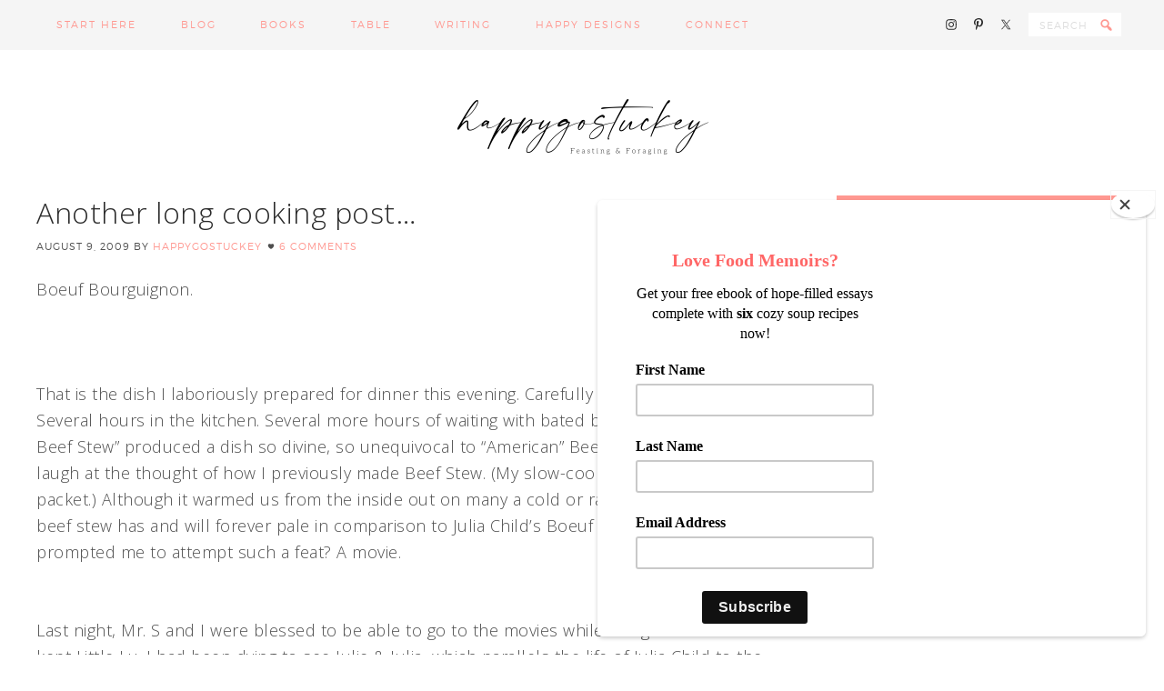

--- FILE ---
content_type: text/html; charset=UTF-8
request_url: https://happygostuckey.com/another-long-cooking-post/
body_size: 128099
content:
<!DOCTYPE html>
<html lang="en-US">
<head >
<meta charset="UTF-8" />
<meta name="viewport" content="width=device-width, initial-scale=1" />
<title>Another long cooking post&#8230;</title>
<meta name='robots' content='max-image-preview:large' />
<script>window._wca = window._wca || [];</script>
<link rel='dns-prefetch' href='//stats.wp.com' />
<link rel='dns-prefetch' href='//fonts.googleapis.com' />
<link rel="alternate" type="application/rss+xml" title="Happy Go Stuckey &raquo; Feed" href="https://happygostuckey.com/feed/" />
<link rel="alternate" type="application/rss+xml" title="Happy Go Stuckey &raquo; Comments Feed" href="https://happygostuckey.com/comments/feed/" />
<link rel="alternate" type="application/rss+xml" title="Happy Go Stuckey &raquo; Another long cooking post&#8230; Comments Feed" href="https://happygostuckey.com/another-long-cooking-post/feed/" />
<link rel="alternate" title="oEmbed (JSON)" type="application/json+oembed" href="https://happygostuckey.com/wp-json/oembed/1.0/embed?url=https%3A%2F%2Fhappygostuckey.com%2Fanother-long-cooking-post%2F" />
<link rel="alternate" title="oEmbed (XML)" type="text/xml+oembed" href="https://happygostuckey.com/wp-json/oembed/1.0/embed?url=https%3A%2F%2Fhappygostuckey.com%2Fanother-long-cooking-post%2F&#038;format=xml" />
<link rel="canonical" href="https://happygostuckey.com/another-long-cooking-post/" />
<style id='wp-img-auto-sizes-contain-inline-css' type='text/css'>
img:is([sizes=auto i],[sizes^="auto," i]){contain-intrinsic-size:3000px 1500px}
/*# sourceURL=wp-img-auto-sizes-contain-inline-css */
</style>
<link rel='stylesheet' id='sbi_styles-css' href='https://happygostuckey.com/wp-content/plugins/instagram-feed/css/sbi-styles.min.css?ver=6.10.0' type='text/css' media='all' />
<link rel='stylesheet' id='genesis-simple-share-plugin-css-css' href='https://happygostuckey.com/wp-content/plugins/genesis-simple-share/assets/css/share.min.css?ver=0.1.0' type='text/css' media='all' />
<link rel='stylesheet' id='genesis-simple-share-genericons-css-css' href='https://happygostuckey.com/wp-content/plugins/genesis-simple-share/assets/css/genericons.min.css?ver=0.1.0' type='text/css' media='all' />
<link rel='stylesheet' id='pretty-creative-theme-css' href='https://happygostuckey.com/wp-content/themes/Pretty%20Creative/style.css?ver=1.0.0' type='text/css' media='all' />
<style id='pretty-creative-theme-inline-css' type='text/css'>

		a,
		.nav-primary .genesis-nav-menu a,
		.widget-title,
		.after-entry a:hover,
		.archive-description a:hover,
		.author-box a:hover,
		.breadcrumb a:hover,
		.comment-respond a:hover,
		.entry-comments a:hover,
		.entry-content a:hover,
		.entry-title a:hover,
		.footer-widgets a:hover,
		.genesis-nav-menu a:hover,
		.genesis-nav-menu .sub-menu a:hover,
		.pagination a:hover,
		.sidebar a:hover,
		.site-footer a:hover,
		.sticky-message a:hover,
		.genesis-nav-menu .search-form input[type="submit"] {
			color: #ff9891;
		}


		.home-subscribe-widget .enews-widget input:hover[type="submit"],
		.woocommerce ul.products li.product .price,
		.woocommerce div.product p.price,
		.woocommerce div.product span.price {
			color: #ff9891 !important;
		}


		.nav-secondary .genesis-nav-menu a,
		.home-subscribe-widget .enews-widget input[type="submit"],
		.sidebar .widget.enews-widget,
		.woocommerce .woocommerce-info:before,
		.woocommerce-page .woocommerce-info:before,
		.woocommerce span.onsale {
			background-color: #ff9891 !important;
		}

		input:hover[type="button"],
		input:hover[type="reset"],
		input:hover[type="submit"],
		.button:hover,
		::-moz-selection,
		::selection,
		.rmtext:hover,
		a.more-link:hover,
		.enews-widget input:hover[type="submit"],
		.nav-secondary .genesis-nav-menu a:hover {
			background-color: #ff9891;
		}

		.nav-primary .simple-social-icons ul li a {
			color: #ff9891 !important;
		}
		
		.archive-description a,
		.archive-description a:hover,
		.author-box a,
		.author-box a:hover,
		.breadcrumb a,		
		.breadcrumb a:hover,
		.comment-respond a,
		.comment-respond a:hover,
		.entry-comments a,
		.entry-comments a:hover,
		.footer-widgets a,
		.footer-widgets a:hover,
		.pagination a,
		.pagination a:hover,
		.sidebar a,
		.sidebar a:hover,		
		.site-footer a,
		.site-footer a:hover,
		.sticky-message a,
		.sticky-message a:hover {
			border-color: #ff9891;
		}		
/*# sourceURL=pretty-creative-theme-inline-css */
</style>
<style id='wp-emoji-styles-inline-css' type='text/css'>

	img.wp-smiley, img.emoji {
		display: inline !important;
		border: none !important;
		box-shadow: none !important;
		height: 1em !important;
		width: 1em !important;
		margin: 0 0.07em !important;
		vertical-align: -0.1em !important;
		background: none !important;
		padding: 0 !important;
	}
/*# sourceURL=wp-emoji-styles-inline-css */
</style>
<style id='wp-block-library-inline-css' type='text/css'>
:root{--wp-block-synced-color:#7a00df;--wp-block-synced-color--rgb:122,0,223;--wp-bound-block-color:var(--wp-block-synced-color);--wp-editor-canvas-background:#ddd;--wp-admin-theme-color:#007cba;--wp-admin-theme-color--rgb:0,124,186;--wp-admin-theme-color-darker-10:#006ba1;--wp-admin-theme-color-darker-10--rgb:0,107,160.5;--wp-admin-theme-color-darker-20:#005a87;--wp-admin-theme-color-darker-20--rgb:0,90,135;--wp-admin-border-width-focus:2px}@media (min-resolution:192dpi){:root{--wp-admin-border-width-focus:1.5px}}.wp-element-button{cursor:pointer}:root .has-very-light-gray-background-color{background-color:#eee}:root .has-very-dark-gray-background-color{background-color:#313131}:root .has-very-light-gray-color{color:#eee}:root .has-very-dark-gray-color{color:#313131}:root .has-vivid-green-cyan-to-vivid-cyan-blue-gradient-background{background:linear-gradient(135deg,#00d084,#0693e3)}:root .has-purple-crush-gradient-background{background:linear-gradient(135deg,#34e2e4,#4721fb 50%,#ab1dfe)}:root .has-hazy-dawn-gradient-background{background:linear-gradient(135deg,#faaca8,#dad0ec)}:root .has-subdued-olive-gradient-background{background:linear-gradient(135deg,#fafae1,#67a671)}:root .has-atomic-cream-gradient-background{background:linear-gradient(135deg,#fdd79a,#004a59)}:root .has-nightshade-gradient-background{background:linear-gradient(135deg,#330968,#31cdcf)}:root .has-midnight-gradient-background{background:linear-gradient(135deg,#020381,#2874fc)}:root{--wp--preset--font-size--normal:16px;--wp--preset--font-size--huge:42px}.has-regular-font-size{font-size:1em}.has-larger-font-size{font-size:2.625em}.has-normal-font-size{font-size:var(--wp--preset--font-size--normal)}.has-huge-font-size{font-size:var(--wp--preset--font-size--huge)}.has-text-align-center{text-align:center}.has-text-align-left{text-align:left}.has-text-align-right{text-align:right}.has-fit-text{white-space:nowrap!important}#end-resizable-editor-section{display:none}.aligncenter{clear:both}.items-justified-left{justify-content:flex-start}.items-justified-center{justify-content:center}.items-justified-right{justify-content:flex-end}.items-justified-space-between{justify-content:space-between}.screen-reader-text{border:0;clip-path:inset(50%);height:1px;margin:-1px;overflow:hidden;padding:0;position:absolute;width:1px;word-wrap:normal!important}.screen-reader-text:focus{background-color:#ddd;clip-path:none;color:#444;display:block;font-size:1em;height:auto;left:5px;line-height:normal;padding:15px 23px 14px;text-decoration:none;top:5px;width:auto;z-index:100000}html :where(.has-border-color){border-style:solid}html :where([style*=border-top-color]){border-top-style:solid}html :where([style*=border-right-color]){border-right-style:solid}html :where([style*=border-bottom-color]){border-bottom-style:solid}html :where([style*=border-left-color]){border-left-style:solid}html :where([style*=border-width]){border-style:solid}html :where([style*=border-top-width]){border-top-style:solid}html :where([style*=border-right-width]){border-right-style:solid}html :where([style*=border-bottom-width]){border-bottom-style:solid}html :where([style*=border-left-width]){border-left-style:solid}html :where(img[class*=wp-image-]){height:auto;max-width:100%}:where(figure){margin:0 0 1em}html :where(.is-position-sticky){--wp-admin--admin-bar--position-offset:var(--wp-admin--admin-bar--height,0px)}@media screen and (max-width:600px){html :where(.is-position-sticky){--wp-admin--admin-bar--position-offset:0px}}

/*# sourceURL=wp-block-library-inline-css */
</style><style id='wp-block-heading-inline-css' type='text/css'>
h1:where(.wp-block-heading).has-background,h2:where(.wp-block-heading).has-background,h3:where(.wp-block-heading).has-background,h4:where(.wp-block-heading).has-background,h5:where(.wp-block-heading).has-background,h6:where(.wp-block-heading).has-background{padding:1.25em 2.375em}h1.has-text-align-left[style*=writing-mode]:where([style*=vertical-lr]),h1.has-text-align-right[style*=writing-mode]:where([style*=vertical-rl]),h2.has-text-align-left[style*=writing-mode]:where([style*=vertical-lr]),h2.has-text-align-right[style*=writing-mode]:where([style*=vertical-rl]),h3.has-text-align-left[style*=writing-mode]:where([style*=vertical-lr]),h3.has-text-align-right[style*=writing-mode]:where([style*=vertical-rl]),h4.has-text-align-left[style*=writing-mode]:where([style*=vertical-lr]),h4.has-text-align-right[style*=writing-mode]:where([style*=vertical-rl]),h5.has-text-align-left[style*=writing-mode]:where([style*=vertical-lr]),h5.has-text-align-right[style*=writing-mode]:where([style*=vertical-rl]),h6.has-text-align-left[style*=writing-mode]:where([style*=vertical-lr]),h6.has-text-align-right[style*=writing-mode]:where([style*=vertical-rl]){rotate:180deg}
/*# sourceURL=https://happygostuckey.com/wp-includes/blocks/heading/style.min.css */
</style>
<style id='wp-block-list-inline-css' type='text/css'>
ol,ul{box-sizing:border-box}:root :where(.wp-block-list.has-background){padding:1.25em 2.375em}
/*# sourceURL=https://happygostuckey.com/wp-includes/blocks/list/style.min.css */
</style>
<style id='wp-block-paragraph-inline-css' type='text/css'>
.is-small-text{font-size:.875em}.is-regular-text{font-size:1em}.is-large-text{font-size:2.25em}.is-larger-text{font-size:3em}.has-drop-cap:not(:focus):first-letter{float:left;font-size:8.4em;font-style:normal;font-weight:100;line-height:.68;margin:.05em .1em 0 0;text-transform:uppercase}body.rtl .has-drop-cap:not(:focus):first-letter{float:none;margin-left:.1em}p.has-drop-cap.has-background{overflow:hidden}:root :where(p.has-background){padding:1.25em 2.375em}:where(p.has-text-color:not(.has-link-color)) a{color:inherit}p.has-text-align-left[style*="writing-mode:vertical-lr"],p.has-text-align-right[style*="writing-mode:vertical-rl"]{rotate:180deg}
/*# sourceURL=https://happygostuckey.com/wp-includes/blocks/paragraph/style.min.css */
</style>
<style id='wp-block-quote-inline-css' type='text/css'>
.wp-block-quote{box-sizing:border-box;overflow-wrap:break-word}.wp-block-quote.is-large:where(:not(.is-style-plain)),.wp-block-quote.is-style-large:where(:not(.is-style-plain)){margin-bottom:1em;padding:0 1em}.wp-block-quote.is-large:where(:not(.is-style-plain)) p,.wp-block-quote.is-style-large:where(:not(.is-style-plain)) p{font-size:1.5em;font-style:italic;line-height:1.6}.wp-block-quote.is-large:where(:not(.is-style-plain)) cite,.wp-block-quote.is-large:where(:not(.is-style-plain)) footer,.wp-block-quote.is-style-large:where(:not(.is-style-plain)) cite,.wp-block-quote.is-style-large:where(:not(.is-style-plain)) footer{font-size:1.125em;text-align:right}.wp-block-quote>cite{display:block}
/*# sourceURL=https://happygostuckey.com/wp-includes/blocks/quote/style.min.css */
</style>
<style id='global-styles-inline-css' type='text/css'>
:root{--wp--preset--aspect-ratio--square: 1;--wp--preset--aspect-ratio--4-3: 4/3;--wp--preset--aspect-ratio--3-4: 3/4;--wp--preset--aspect-ratio--3-2: 3/2;--wp--preset--aspect-ratio--2-3: 2/3;--wp--preset--aspect-ratio--16-9: 16/9;--wp--preset--aspect-ratio--9-16: 9/16;--wp--preset--color--black: #000000;--wp--preset--color--cyan-bluish-gray: #abb8c3;--wp--preset--color--white: #ffffff;--wp--preset--color--pale-pink: #f78da7;--wp--preset--color--vivid-red: #cf2e2e;--wp--preset--color--luminous-vivid-orange: #ff6900;--wp--preset--color--luminous-vivid-amber: #fcb900;--wp--preset--color--light-green-cyan: #7bdcb5;--wp--preset--color--vivid-green-cyan: #00d084;--wp--preset--color--pale-cyan-blue: #8ed1fc;--wp--preset--color--vivid-cyan-blue: #0693e3;--wp--preset--color--vivid-purple: #9b51e0;--wp--preset--gradient--vivid-cyan-blue-to-vivid-purple: linear-gradient(135deg,rgb(6,147,227) 0%,rgb(155,81,224) 100%);--wp--preset--gradient--light-green-cyan-to-vivid-green-cyan: linear-gradient(135deg,rgb(122,220,180) 0%,rgb(0,208,130) 100%);--wp--preset--gradient--luminous-vivid-amber-to-luminous-vivid-orange: linear-gradient(135deg,rgb(252,185,0) 0%,rgb(255,105,0) 100%);--wp--preset--gradient--luminous-vivid-orange-to-vivid-red: linear-gradient(135deg,rgb(255,105,0) 0%,rgb(207,46,46) 100%);--wp--preset--gradient--very-light-gray-to-cyan-bluish-gray: linear-gradient(135deg,rgb(238,238,238) 0%,rgb(169,184,195) 100%);--wp--preset--gradient--cool-to-warm-spectrum: linear-gradient(135deg,rgb(74,234,220) 0%,rgb(151,120,209) 20%,rgb(207,42,186) 40%,rgb(238,44,130) 60%,rgb(251,105,98) 80%,rgb(254,248,76) 100%);--wp--preset--gradient--blush-light-purple: linear-gradient(135deg,rgb(255,206,236) 0%,rgb(152,150,240) 100%);--wp--preset--gradient--blush-bordeaux: linear-gradient(135deg,rgb(254,205,165) 0%,rgb(254,45,45) 50%,rgb(107,0,62) 100%);--wp--preset--gradient--luminous-dusk: linear-gradient(135deg,rgb(255,203,112) 0%,rgb(199,81,192) 50%,rgb(65,88,208) 100%);--wp--preset--gradient--pale-ocean: linear-gradient(135deg,rgb(255,245,203) 0%,rgb(182,227,212) 50%,rgb(51,167,181) 100%);--wp--preset--gradient--electric-grass: linear-gradient(135deg,rgb(202,248,128) 0%,rgb(113,206,126) 100%);--wp--preset--gradient--midnight: linear-gradient(135deg,rgb(2,3,129) 0%,rgb(40,116,252) 100%);--wp--preset--font-size--small: 13px;--wp--preset--font-size--medium: 20px;--wp--preset--font-size--large: 36px;--wp--preset--font-size--x-large: 42px;--wp--preset--spacing--20: 0.44rem;--wp--preset--spacing--30: 0.67rem;--wp--preset--spacing--40: 1rem;--wp--preset--spacing--50: 1.5rem;--wp--preset--spacing--60: 2.25rem;--wp--preset--spacing--70: 3.38rem;--wp--preset--spacing--80: 5.06rem;--wp--preset--shadow--natural: 6px 6px 9px rgba(0, 0, 0, 0.2);--wp--preset--shadow--deep: 12px 12px 50px rgba(0, 0, 0, 0.4);--wp--preset--shadow--sharp: 6px 6px 0px rgba(0, 0, 0, 0.2);--wp--preset--shadow--outlined: 6px 6px 0px -3px rgb(255, 255, 255), 6px 6px rgb(0, 0, 0);--wp--preset--shadow--crisp: 6px 6px 0px rgb(0, 0, 0);}:where(.is-layout-flex){gap: 0.5em;}:where(.is-layout-grid){gap: 0.5em;}body .is-layout-flex{display: flex;}.is-layout-flex{flex-wrap: wrap;align-items: center;}.is-layout-flex > :is(*, div){margin: 0;}body .is-layout-grid{display: grid;}.is-layout-grid > :is(*, div){margin: 0;}:where(.wp-block-columns.is-layout-flex){gap: 2em;}:where(.wp-block-columns.is-layout-grid){gap: 2em;}:where(.wp-block-post-template.is-layout-flex){gap: 1.25em;}:where(.wp-block-post-template.is-layout-grid){gap: 1.25em;}.has-black-color{color: var(--wp--preset--color--black) !important;}.has-cyan-bluish-gray-color{color: var(--wp--preset--color--cyan-bluish-gray) !important;}.has-white-color{color: var(--wp--preset--color--white) !important;}.has-pale-pink-color{color: var(--wp--preset--color--pale-pink) !important;}.has-vivid-red-color{color: var(--wp--preset--color--vivid-red) !important;}.has-luminous-vivid-orange-color{color: var(--wp--preset--color--luminous-vivid-orange) !important;}.has-luminous-vivid-amber-color{color: var(--wp--preset--color--luminous-vivid-amber) !important;}.has-light-green-cyan-color{color: var(--wp--preset--color--light-green-cyan) !important;}.has-vivid-green-cyan-color{color: var(--wp--preset--color--vivid-green-cyan) !important;}.has-pale-cyan-blue-color{color: var(--wp--preset--color--pale-cyan-blue) !important;}.has-vivid-cyan-blue-color{color: var(--wp--preset--color--vivid-cyan-blue) !important;}.has-vivid-purple-color{color: var(--wp--preset--color--vivid-purple) !important;}.has-black-background-color{background-color: var(--wp--preset--color--black) !important;}.has-cyan-bluish-gray-background-color{background-color: var(--wp--preset--color--cyan-bluish-gray) !important;}.has-white-background-color{background-color: var(--wp--preset--color--white) !important;}.has-pale-pink-background-color{background-color: var(--wp--preset--color--pale-pink) !important;}.has-vivid-red-background-color{background-color: var(--wp--preset--color--vivid-red) !important;}.has-luminous-vivid-orange-background-color{background-color: var(--wp--preset--color--luminous-vivid-orange) !important;}.has-luminous-vivid-amber-background-color{background-color: var(--wp--preset--color--luminous-vivid-amber) !important;}.has-light-green-cyan-background-color{background-color: var(--wp--preset--color--light-green-cyan) !important;}.has-vivid-green-cyan-background-color{background-color: var(--wp--preset--color--vivid-green-cyan) !important;}.has-pale-cyan-blue-background-color{background-color: var(--wp--preset--color--pale-cyan-blue) !important;}.has-vivid-cyan-blue-background-color{background-color: var(--wp--preset--color--vivid-cyan-blue) !important;}.has-vivid-purple-background-color{background-color: var(--wp--preset--color--vivid-purple) !important;}.has-black-border-color{border-color: var(--wp--preset--color--black) !important;}.has-cyan-bluish-gray-border-color{border-color: var(--wp--preset--color--cyan-bluish-gray) !important;}.has-white-border-color{border-color: var(--wp--preset--color--white) !important;}.has-pale-pink-border-color{border-color: var(--wp--preset--color--pale-pink) !important;}.has-vivid-red-border-color{border-color: var(--wp--preset--color--vivid-red) !important;}.has-luminous-vivid-orange-border-color{border-color: var(--wp--preset--color--luminous-vivid-orange) !important;}.has-luminous-vivid-amber-border-color{border-color: var(--wp--preset--color--luminous-vivid-amber) !important;}.has-light-green-cyan-border-color{border-color: var(--wp--preset--color--light-green-cyan) !important;}.has-vivid-green-cyan-border-color{border-color: var(--wp--preset--color--vivid-green-cyan) !important;}.has-pale-cyan-blue-border-color{border-color: var(--wp--preset--color--pale-cyan-blue) !important;}.has-vivid-cyan-blue-border-color{border-color: var(--wp--preset--color--vivid-cyan-blue) !important;}.has-vivid-purple-border-color{border-color: var(--wp--preset--color--vivid-purple) !important;}.has-vivid-cyan-blue-to-vivid-purple-gradient-background{background: var(--wp--preset--gradient--vivid-cyan-blue-to-vivid-purple) !important;}.has-light-green-cyan-to-vivid-green-cyan-gradient-background{background: var(--wp--preset--gradient--light-green-cyan-to-vivid-green-cyan) !important;}.has-luminous-vivid-amber-to-luminous-vivid-orange-gradient-background{background: var(--wp--preset--gradient--luminous-vivid-amber-to-luminous-vivid-orange) !important;}.has-luminous-vivid-orange-to-vivid-red-gradient-background{background: var(--wp--preset--gradient--luminous-vivid-orange-to-vivid-red) !important;}.has-very-light-gray-to-cyan-bluish-gray-gradient-background{background: var(--wp--preset--gradient--very-light-gray-to-cyan-bluish-gray) !important;}.has-cool-to-warm-spectrum-gradient-background{background: var(--wp--preset--gradient--cool-to-warm-spectrum) !important;}.has-blush-light-purple-gradient-background{background: var(--wp--preset--gradient--blush-light-purple) !important;}.has-blush-bordeaux-gradient-background{background: var(--wp--preset--gradient--blush-bordeaux) !important;}.has-luminous-dusk-gradient-background{background: var(--wp--preset--gradient--luminous-dusk) !important;}.has-pale-ocean-gradient-background{background: var(--wp--preset--gradient--pale-ocean) !important;}.has-electric-grass-gradient-background{background: var(--wp--preset--gradient--electric-grass) !important;}.has-midnight-gradient-background{background: var(--wp--preset--gradient--midnight) !important;}.has-small-font-size{font-size: var(--wp--preset--font-size--small) !important;}.has-medium-font-size{font-size: var(--wp--preset--font-size--medium) !important;}.has-large-font-size{font-size: var(--wp--preset--font-size--large) !important;}.has-x-large-font-size{font-size: var(--wp--preset--font-size--x-large) !important;}
/*# sourceURL=global-styles-inline-css */
</style>

<style id='classic-theme-styles-inline-css' type='text/css'>
/*! This file is auto-generated */
.wp-block-button__link{color:#fff;background-color:#32373c;border-radius:9999px;box-shadow:none;text-decoration:none;padding:calc(.667em + 2px) calc(1.333em + 2px);font-size:1.125em}.wp-block-file__button{background:#32373c;color:#fff;text-decoration:none}
/*# sourceURL=/wp-includes/css/classic-themes.min.css */
</style>
<link rel='stylesheet' id='woocommerce-layout-css' href='https://happygostuckey.com/wp-content/plugins/woocommerce/assets/css/woocommerce-layout.css?ver=10.4.3' type='text/css' media='all' />
<style id='woocommerce-layout-inline-css' type='text/css'>

	.infinite-scroll .woocommerce-pagination {
		display: none;
	}
/*# sourceURL=woocommerce-layout-inline-css */
</style>
<link rel='stylesheet' id='woocommerce-smallscreen-css' href='https://happygostuckey.com/wp-content/plugins/woocommerce/assets/css/woocommerce-smallscreen.css?ver=10.4.3' type='text/css' media='only screen and (max-width: 768px)' />
<link rel='stylesheet' id='woocommerce-general-css' href='https://happygostuckey.com/wp-content/plugins/woocommerce/assets/css/woocommerce.css?ver=10.4.3' type='text/css' media='all' />
<style id='woocommerce-inline-inline-css' type='text/css'>
.woocommerce form .form-row .required { visibility: visible; }
/*# sourceURL=woocommerce-inline-inline-css */
</style>
<link rel='stylesheet' id='dashicons-css' href='https://happygostuckey.com/wp-includes/css/dashicons.min.css?ver=a13972ade32986f4709bc03d5220f9a1' type='text/css' media='all' />
<link rel='stylesheet' id='google-fonts-css' href='//fonts.googleapis.com/css?family=Open+Sans%3A400%2C300&#038;ver=1.0.0' type='text/css' media='all' />
<link rel='stylesheet' id='simple-social-icons-font-css' href='https://happygostuckey.com/wp-content/plugins/simple-social-icons/css/style.css?ver=4.0.0' type='text/css' media='all' />
<script type="text/javascript" src="https://happygostuckey.com/wp-includes/js/jquery/jquery.min.js?ver=3.7.1" id="jquery-core-js"></script>
<script type="text/javascript" src="https://happygostuckey.com/wp-includes/js/jquery/jquery-migrate.min.js?ver=3.4.1" id="jquery-migrate-js"></script>
<script type="text/javascript" src="https://happygostuckey.com/wp-content/plugins/genesis-simple-share/assets/js/sharrre/jquery.sharrre.min.js?ver=0.1.0" id="genesis-simple-share-plugin-js-js"></script>
<script type="text/javascript" src="https://happygostuckey.com/wp-content/plugins/genesis-simple-share/assets/js/waypoints.min.js?ver=0.1.0" id="genesis-simple-share-waypoint-js-js"></script>
<script type="text/javascript" src="https://happygostuckey.com/wp-content/plugins/woocommerce/assets/js/jquery-blockui/jquery.blockUI.min.js?ver=2.7.0-wc.10.4.3" id="wc-jquery-blockui-js" defer="defer" data-wp-strategy="defer"></script>
<script type="text/javascript" id="wc-add-to-cart-js-extra">
/* <![CDATA[ */
var wc_add_to_cart_params = {"ajax_url":"/wp-admin/admin-ajax.php","wc_ajax_url":"/?wc-ajax=%%endpoint%%","i18n_view_cart":"View cart","cart_url":"https://happygostuckey.com/cart/","is_cart":"","cart_redirect_after_add":"no"};
//# sourceURL=wc-add-to-cart-js-extra
/* ]]> */
</script>
<script type="text/javascript" src="https://happygostuckey.com/wp-content/plugins/woocommerce/assets/js/frontend/add-to-cart.min.js?ver=10.4.3" id="wc-add-to-cart-js" defer="defer" data-wp-strategy="defer"></script>
<script type="text/javascript" src="https://happygostuckey.com/wp-content/plugins/woocommerce/assets/js/js-cookie/js.cookie.min.js?ver=2.1.4-wc.10.4.3" id="wc-js-cookie-js" defer="defer" data-wp-strategy="defer"></script>
<script type="text/javascript" id="woocommerce-js-extra">
/* <![CDATA[ */
var woocommerce_params = {"ajax_url":"/wp-admin/admin-ajax.php","wc_ajax_url":"/?wc-ajax=%%endpoint%%","i18n_password_show":"Show password","i18n_password_hide":"Hide password"};
//# sourceURL=woocommerce-js-extra
/* ]]> */
</script>
<script type="text/javascript" src="https://happygostuckey.com/wp-content/plugins/woocommerce/assets/js/frontend/woocommerce.min.js?ver=10.4.3" id="woocommerce-js" defer="defer" data-wp-strategy="defer"></script>
<script type="text/javascript" id="kk-script-js-extra">
/* <![CDATA[ */
var fetchCartItems = {"ajax_url":"https://happygostuckey.com/wp-admin/admin-ajax.php","action":"kk_wc_fetchcartitems","nonce":"d8ede89246","currency":"USD"};
//# sourceURL=kk-script-js-extra
/* ]]> */
</script>
<script type="text/javascript" src="https://happygostuckey.com/wp-content/plugins/kliken-marketing-for-google/assets/kk-script.js?ver=a13972ade32986f4709bc03d5220f9a1" id="kk-script-js"></script>
<script type="text/javascript" src="https://stats.wp.com/s-202604.js" id="woocommerce-analytics-js" defer="defer" data-wp-strategy="defer"></script>
<link rel="https://api.w.org/" href="https://happygostuckey.com/wp-json/" /><link rel="alternate" title="JSON" type="application/json" href="https://happygostuckey.com/wp-json/wp/v2/posts/1367" /><link rel="EditURI" type="application/rsd+xml" title="RSD" href="https://happygostuckey.com/xmlrpc.php?rsd" />
	<style>img#wpstats{display:none}</style>
		<link rel="pingback" href="https://happygostuckey.com/xmlrpc.php" />
<script id="mcjs">!function(c,h,i,m,p){m=c.createElement(h),p=c.getElementsByTagName(h)[0],m.async=1,m.src=i,p.parentNode.insertBefore(m,p)}(document,"script","https://chimpstatic.com/mcjs-connected/js/users/755c1003a363d92be3c856b83/a90be3cea7cc208d4c9ab0bc0.js");</script>

<style type="text/css">.site-title a { background: url(https://happygostuckey.com/wp-content/uploads/2021/09/cropped-TheFeastMailchimp-1200-x-400-px.png) no-repeat !important; }</style>
	 <style type="text/css">
					.home-top {
				background-image: url( https://happygostuckey.com/wp-content/uploads/2020/02/StuckeyDay1010-copy-2.jpg );
			}
			 </style>
	<noscript><style>.woocommerce-product-gallery{ opacity: 1 !important; }</style></noscript>
	<link rel="icon" href="https://happygostuckey.com/wp-content/uploads/2016/02/cropped-Untitled-design-7-150x150.jpg" sizes="32x32" />
<link rel="icon" href="https://happygostuckey.com/wp-content/uploads/2016/02/cropped-Untitled-design-7-400x400.jpg" sizes="192x192" />
<link rel="apple-touch-icon" href="https://happygostuckey.com/wp-content/uploads/2016/02/cropped-Untitled-design-7-400x400.jpg" />
<meta name="msapplication-TileImage" content="https://happygostuckey.com/wp-content/uploads/2016/02/cropped-Untitled-design-7-400x400.jpg" />
<style type="text/css">
html body div.easyrecipe .ERSName { font-size: 18px!important; }
</style>
<link rel='stylesheet' id='wc-blocks-style-css' href='https://happygostuckey.com/wp-content/plugins/woocommerce/assets/client/blocks/wc-blocks.css?ver=wc-10.4.3' type='text/css' media='all' />
</head>
<body data-rsssl=1 class="wp-singular post-template-default single single-post postid-1367 single-format-standard wp-theme-genesis wp-child-theme-PrettyCreative theme-genesis woocommerce-no-js custom-header header-image header-full-width content-sidebar genesis-breadcrumbs-hidden genesis-footer-widgets-visible" itemscope itemtype="https://schema.org/WebPage"><div class="site-container"><nav class="nav-primary" aria-label="Main" itemscope itemtype="https://schema.org/SiteNavigationElement"><div class="wrap"><ul id="menu-header-navigation" class="menu genesis-nav-menu menu-primary"><li id="menu-item-6151" class="menu-item menu-item-type-post_type menu-item-object-page menu-item-6151"><a href="https://happygostuckey.com/starthere/" itemprop="url"><span itemprop="name">Start Here</span></a></li>
<li id="menu-item-6989" class="menu-item menu-item-type-post_type menu-item-object-page menu-item-6989"><a href="https://happygostuckey.com/blog/" itemprop="url"><span itemprop="name">Blog</span></a></li>
<li id="menu-item-11451" class="menu-item menu-item-type-post_type menu-item-object-page menu-item-11451"><a href="https://happygostuckey.com/more-by-cynthia-stuckey/" itemprop="url"><span itemprop="name">Books</span></a></li>
<li id="menu-item-6810" class="menu-item menu-item-type-taxonomy menu-item-object-category menu-item-has-children menu-item-6810"><a href="https://happygostuckey.com/category/together-at-the-table/" itemprop="url"><span itemprop="name">Table</span></a>
<ul class="sub-menu">
	<li id="menu-item-6851" class="menu-item menu-item-type-taxonomy menu-item-object-category menu-item-6851"><a href="https://happygostuckey.com/category/together-at-the-table/" itemprop="url"><span itemprop="name">Together at the Table</span></a></li>
	<li id="menu-item-6827" class="menu-item menu-item-type-taxonomy menu-item-object-category menu-item-has-children menu-item-6827"><a href="https://happygostuckey.com/category/food-and-such/" itemprop="url"><span itemprop="name">Food and Such</span></a>
	<ul class="sub-menu">
		<li id="menu-item-6199" class="menu-item menu-item-type-taxonomy menu-item-object-category menu-item-6199"><a href="https://happygostuckey.com/category/food-and-such/beverages/" itemprop="url"><span itemprop="name">Beverages</span></a></li>
		<li id="menu-item-6200" class="menu-item menu-item-type-taxonomy menu-item-object-category menu-item-6200"><a href="https://happygostuckey.com/category/food-and-such/bread/" itemprop="url"><span itemprop="name">Bread</span></a></li>
		<li id="menu-item-6201" class="menu-item menu-item-type-taxonomy menu-item-object-category menu-item-6201"><a href="https://happygostuckey.com/category/food-and-such/breakfast/" itemprop="url"><span itemprop="name">Breakfast</span></a></li>
		<li id="menu-item-6203" class="menu-item menu-item-type-taxonomy menu-item-object-category menu-item-6203"><a href="https://happygostuckey.com/category/food-and-such/main-dishes/" itemprop="url"><span itemprop="name">Main Dishes</span></a></li>
		<li id="menu-item-6239" class="menu-item menu-item-type-taxonomy menu-item-object-category menu-item-6239"><a href="https://happygostuckey.com/category/food-and-such/side-dishes/" itemprop="url"><span itemprop="name">Vegetables &#038; Sides</span></a></li>
		<li id="menu-item-7339" class="menu-item menu-item-type-taxonomy menu-item-object-category menu-item-7339"><a href="https://happygostuckey.com/category/food-and-such/soups/" itemprop="url"><span itemprop="name">Soups</span></a></li>
		<li id="menu-item-6202" class="menu-item menu-item-type-taxonomy menu-item-object-category menu-item-6202"><a href="https://happygostuckey.com/category/food-and-such/desserts/" itemprop="url"><span itemprop="name">Desserts</span></a></li>
	</ul>
</li>
</ul>
</li>
<li id="menu-item-6812" class="menu-item menu-item-type-taxonomy menu-item-object-category menu-item-has-children menu-item-6812"><a href="https://happygostuckey.com/category/writing/" itemprop="url"><span itemprop="name">Writing</span></a>
<ul class="sub-menu">
	<li id="menu-item-6942" class="menu-item menu-item-type-taxonomy menu-item-object-category menu-item-6942"><a href="https://happygostuckey.com/category/on-family/" itemprop="url"><span itemprop="name">On Family</span></a></li>
</ul>
</li>
<li id="menu-item-11516" class="menu-item menu-item-type-post_type menu-item-object-page menu-item-11516"><a href="https://happygostuckey.com/happydesigns/" itemprop="url"><span itemprop="name">Happy Designs</span></a></li>
<li id="menu-item-6150" class="menu-item menu-item-type-post_type menu-item-object-page menu-item-has-children menu-item-6150"><a href="https://happygostuckey.com/contact-me/" itemprop="url"><span itemprop="name">Connect</span></a>
<ul class="sub-menu">
	<li id="menu-item-11460" class="menu-item menu-item-type-post_type menu-item-object-page menu-item-11460"><a href="https://happygostuckey.com/for-you/" itemprop="url"><span itemprop="name">For You</span></a></li>
</ul>
</li>
<aside class="widget-area"><section id="search-4" class="widget-odd widget-first widget-1 widget widget_search"><div class="widget-wrap"><form class="search-form" method="get" action="https://happygostuckey.com/" role="search" itemprop="potentialAction" itemscope itemtype="https://schema.org/SearchAction"><input class="search-form-input" type="search" name="s" id="searchform-1" placeholder="search" itemprop="query-input"><input class="search-form-submit" type="submit" value="&#xf179;"><meta content="https://happygostuckey.com/?s={s}" itemprop="target"></form></div></section>
<section id="simple-social-icons-4" class="widget-even widget-last widget-2 widget simple-social-icons"><div class="widget-wrap"><ul class="alignleft"><li class="ssi-instagram"><a href="https://www.instagram.com/happygostuckey/" ><svg role="img" class="social-instagram" aria-labelledby="social-instagram-4"><title id="social-instagram-4">Instagram</title><use xlink:href="https://happygostuckey.com/wp-content/plugins/simple-social-icons/symbol-defs.svg#social-instagram"></use></svg></a></li><li class="ssi-pinterest"><a href="https://www.pinterest.com/cynthiastuckey/" ><svg role="img" class="social-pinterest" aria-labelledby="social-pinterest-4"><title id="social-pinterest-4">Pinterest</title><use xlink:href="https://happygostuckey.com/wp-content/plugins/simple-social-icons/symbol-defs.svg#social-pinterest"></use></svg></a></li><li class="ssi-twitter"><a href="https://twitter.com/HappyGoStuckey" ><svg role="img" class="social-twitter" aria-labelledby="social-twitter-4"><title id="social-twitter-4">Twitter</title><use xlink:href="https://happygostuckey.com/wp-content/plugins/simple-social-icons/symbol-defs.svg#social-twitter"></use></svg></a></li></ul></div></section>
</aside></ul></div></nav><header class="site-header" itemscope itemtype="https://schema.org/WPHeader"><div class="wrap"><div class="title-area"><p class="site-title" itemprop="headline"><a href="https://happygostuckey.com/">Happy Go Stuckey</a></p><p class="site-description" itemprop="description">Tethering Grace &amp; Togetherness</p></div></div></header><div class="site-inner"><div class="content-sidebar-wrap"><main class="content"><article class="post-1367 post type-post status-publish format-standard category-uncategorized entry" aria-label="Another long cooking post&#8230;" itemscope itemtype="https://schema.org/CreativeWork"><header class="entry-header"><h1 class="entry-title" itemprop="headline">Another long cooking post&#8230;</h1>
<p class="entry-meta"><time class="entry-time" itemprop="datePublished" datetime="2009-08-09T21:29:00-04:00">August 9, 2009</time> by <span class="entry-author" itemprop="author" itemscope itemtype="https://schema.org/Person"><a href="https://happygostuckey.com/author/happygostuckey/" class="entry-author-link" rel="author" itemprop="url"><span class="entry-author-name" itemprop="name">HappyGoStuckey</span></a></span> <span class="entry-comments-link"><a href="https://happygostuckey.com/another-long-cooking-post/#comments">6 Comments</a></span> </p></header><div class="entry-content" itemprop="text"><p>Boeuf Bourguignon.<br /><a href="https://happygostuckey.com/wp-content/uploads/2013/07/img_4179.jpg"><img decoding="async" alt="" border="0" id="BLOGGER_PHOTO_ID_5368155221170913698" src="https://happygostuckey.files.wordpress.com/2009/08/488a8-img_4179.jpg?w=300" /></a><br /><a href="https://happygostuckey.com/wp-content/uploads/2013/07/img_4175.jpg"><img decoding="async" alt="" border="0" id="BLOGGER_PHOTO_ID_5368155214453491442" src="https://happygostuckey.files.wordpress.com/2009/08/caac3-img_4175.jpg?w=300" /></a></p>
<p>That is the dish I laboriously prepared for dinner this evening. Carefully selected ingredients. Several hours in the kitchen. Several more hours of waiting with bated breath on my &#8220;French Beef Stew&#8221; produced a dish so divine, so unequivocal to &#8220;American&#8221; Beef Stew that I had to laugh at the thought of how I previously made Beef Stew. (My slow-cooker and a McCormick packet.) Although it warmed us from the inside out on many a cold or rainy night, that quasi-beef stew has and will forever pale in comparison to Julia Child&#8217;s Boeuf Bourguignon. What prompted me to attempt such a feat? A movie.</p>
<p><a href="http://happygostuckey.files.wordpress.com/2009/08/julie_and_julia_book_cover1.jpg"><img decoding="async" alt="" border="0" id="BLOGGER_PHOTO_ID_5368155224449295042" src="https://happygostuckey.files.wordpress.com/2009/08/6243e-julie_and_julia_book_cover1.jpg?w=197" /></a><br />Last night, Mr. S and I were blessed to be able to go to the movies while our good friends kept Little Lu. I had been dying to see Julie &amp; Julia, which parallels the life of Julia Child to the year long culinary experiment of Julie Powell. It was a feel-good movie and I laughed out loud several times. I highly recommend it. (<span style="font-style:italic;">And for all you wives, my husband laughed several times as well and really seemed to enjoy it. It&#8217;s not very often that there is a movie with certain chick flick qualities that we BOTH enjoy&#8230; but, I digress</span>.) At one point in the movie, Julie makes Julia&#8217;s Bouef Bourguinon and it looked so absolutely yummy, that I felt the need to return to my culinary fundamentals. I found something very therapeutic in this 3 page recipe from Julia Child&#8217;s <span style="font-style:italic;">Mastering the Art of French Cooking.</span> This being my first weekend as a working mother, I enjoy the irony of cooking a meal that takes 15 steps instead of 3. Let me be very clear, I say this not to boast that I will be cooking every meal from such a book.</p>
<p>Not so much.</p>
<p>I haven&#8217;t the time nor the energy to make every dinner a cooking extravaganza&#8211; especially not right now. But there is something to be said for taking the time. For example, I have a close friend who very seldom buys any convenience grocery items. She cooks delicious meals from a few simple and tasty ingredients. She has a wonderful talent of stretching a few dollars into a gourmet meal. Sometimes elaborate, sometimes comfort food, but they are always full of love and warmth. She and I have often joked about some of the &#8220;convenience items&#8221; that are available and what a rip off they can be. For example, tonight I noticed pre-seasoned, cooked taco meat at the grocery store. (Wow. Is it that hard to add taco seasoning to ground beef? Sorry, soapbox.) Never the less, there are many nights during the week when I need to be able to whip up dinner in under 30 minutes&#8230;. but sometimes, you just need to remind yourself that <span style="font-style:italic;">you can cook</span> without any convenience foods. You <span style="font-style:italic;">can </span>prepare a meal the &#8220;long&#8221; way. Today was such a day.</p>
<p>A few minutes into the process of carefully searing the chunks of perfectly marbled meat in my giant Turquoise Le Creuset, I began to appreciate Julia&#8217;s gusto for excellent cooking. She did not learn to cook out of necessity but out of a love of food and love for her husband, and in an impossibly tiny kitchen. The last of which concerns me most. Somewhere between slicing perfectly uniform onions and learning a far better way to sautee mushrooms, I found enjoyment in being able to successfully prepare classic cuisine for my husband regardless of how busy life has recently become or how little time I seem to have these days.</p>
<p>My point in writing these ramblings?</p>
<p>1. Everyone should have a creative outlet. No matter how busy they are or how crazy life becomes.</p>
<p>2. Try something challenging once in a while. Even if you fail miserably, you&#8217;ll be glad you stretched yourself a bit.</p>
<p>3. Even in a tiny kitchen with 7 square feet of counter space, a 5 inch deep sink, and an oven that is 50 degrees off and with lopsided burners&#8211; God provides amazing blessings of encouragment. Though I do not look forward to another 5 days away from my little girl, we have all three had a wonderful weekend together and I personally, feel energized and refreshed.</p>
<p>P.S. Our dinner took so long, we ate at 9pm. Ha! It was worth it though!</p>
<div class="share-after share-filled share-small" id="share-after-1367"><div class="googlePlus" id="googleplus-after-1367" data-url="https://happygostuckey.com/another-long-cooking-post/" data-urlalt="https://happygostuckey.com/?p=1367" data-text="Another long cooking post&#8230;" data-title="Share" data-reader="Share on Google Plus" data-count="%s shares on Google Plus"></div><div class="facebook" id="facebook-after-1367" data-url="https://happygostuckey.com/another-long-cooking-post/" data-urlalt="https://happygostuckey.com/?p=1367" data-text="Another long cooking post&#8230;" data-title="Share" data-reader="Share on Facebook" data-count="%s shares on Facebook"></div><div class="twitter" id="twitter-after-1367" data-url="https://happygostuckey.com/another-long-cooking-post/" data-urlalt="https://happygostuckey.com/?p=1367" data-text="Another long cooking post&#8230;" data-title="Share" data-reader="Share this" data-count="%s Shares"></div><div class="pinterest" id="pinterest-after-1367" data-url="https://happygostuckey.com/another-long-cooking-post/" data-urlalt="https://happygostuckey.com/?p=1367" data-text="Another long cooking post&#8230;" data-title="Pin" data-reader="Pin this" data-count="%s Pins"></div><div class="stumbleupon" id="stumbleupon-after-1367" data-url="https://happygostuckey.com/another-long-cooking-post/" data-urlalt="https://happygostuckey.com/?p=1367" data-text="Another long cooking post&#8230;" data-title="Share" data-reader="Share on StumbleUpon" data-count="%s shares on StumbleUpon"></div></div>
			<script type='text/javascript'>
				jQuery(document).ready(function($) {
					$('#googleplus-after-1367').sharrre({
										  share: {
										    googlePlus: true
										  },
										  urlCurl: 'https://happygostuckey.com/wp-content/plugins/genesis-simple-share/assets/js/sharrre/sharrre.php',
										  enableHover: false,
										  enableTracking: true,
										  
										  buttons: {  },
										  click: function(api, options){
										    api.simulateClick();
										    api.openPopup('googlePlus');
										  }
										});
$('#facebook-after-1367').sharrre({
										  share: {
										    facebook: true
										  },
										  urlCurl: 'https://happygostuckey.com/wp-content/plugins/genesis-simple-share/assets/js/sharrre/sharrre.php',
										  enableHover: false,
										  enableTracking: true,
										  disableCount: true,
										  buttons: {  },
										  click: function(api, options){
										    api.simulateClick();
										    api.openPopup('facebook');
										  }
										});
$('#twitter-after-1367').sharrre({
										  share: {
										    twitter: true
										  },
										  urlCurl: 'https://happygostuckey.com/wp-content/plugins/genesis-simple-share/assets/js/sharrre/sharrre.php',
										  enableHover: false,
										  enableTracking: true,
										  
										  buttons: {  },
										  click: function(api, options){
										    api.simulateClick();
										    api.openPopup('twitter');
										  }
										});
$('#pinterest-after-1367').sharrre({
										  share: {
										    pinterest: true
										  },
										  urlCurl: 'https://happygostuckey.com/wp-content/plugins/genesis-simple-share/assets/js/sharrre/sharrre.php',
										  enableHover: false,
										  enableTracking: true,
										  
										  buttons: {  pinterest: { media: 'http://happygostuckey.files.wordpress.com/2009/08/488a8-img_4179.jpg?w=300', description: 'Another long cooking post&#8230;' } },
										  click: function(api, options){
										    api.simulateClick();
										    api.openPopup('pinterest');
										  }
										});
$('#stumbleupon-after-1367').sharrre({
										  share: {
										    stumbleupon: true
										  },
										  urlCurl: 'https://happygostuckey.com/wp-content/plugins/genesis-simple-share/assets/js/sharrre/sharrre.php',
										  enableHover: false,
										  enableTracking: true,
										  
										  buttons: {  },
										  click: function(api, options){
										    api.simulateClick();
										    api.openPopup('stumbleupon');
										  }
										});

				});
		</script><!--<rdf:RDF xmlns:rdf="http://www.w3.org/1999/02/22-rdf-syntax-ns#"
			xmlns:dc="http://purl.org/dc/elements/1.1/"
			xmlns:trackback="http://madskills.com/public/xml/rss/module/trackback/">
		<rdf:Description rdf:about="https://happygostuckey.com/another-long-cooking-post/"
    dc:identifier="https://happygostuckey.com/another-long-cooking-post/"
    dc:title="Another long cooking post&#8230;"
    trackback:ping="https://happygostuckey.com/another-long-cooking-post/trackback/" />
</rdf:RDF>-->
</div><footer class="entry-footer"></footer></article><div class="prev-next-navigation"><div class="previous"><a href="https://happygostuckey.com/several-different-sighs/" rel="prev">Several Different Sighs</a></div><div class="next"><a href="https://happygostuckey.com/wordless-wednesday-11/" rel="next">Wordless Wednesday</a></div></div><!-- .prev-next-navigation --><div class="entry-comments" id="comments"><h3>Comments</h3><ol class="comment-list">
	<li class="comment even thread-even depth-1" id="comment-165">
	<article id="article-comment-165" itemprop="comment" itemscope itemtype="https://schema.org/Comment">

		
		<header class="comment-header">
			<p class="comment-author" itemprop="author" itemscope itemtype="https://schema.org/Person">
				<img alt='' src='https://secure.gravatar.com/avatar/?s=120&#038;d=mm&#038;r=g' srcset='https://secure.gravatar.com/avatar/?s=240&#038;d=mm&#038;r=g 2x' class='avatar avatar-120 photo avatar-default' height='120' width='120' decoding='async'/><span class="comment-author-name" itemprop="name"><a href="http://www.blogger.com/profile/14128544261527398688" class="comment-author-link" rel="external nofollow" itemprop="url">Lance Stuckey</a></span> <span class="says">says</span>			</p>

			<p class="comment-meta"><time class="comment-time" datetime="2009-08-10T02:50:26-04:00" itemprop="datePublished"><a class="comment-time-link" href="https://happygostuckey.com/another-long-cooking-post/#comment-165" itemprop="url">August 10, 2009 at 2:50 am</a></time></p>		</header>

		<div class="comment-content" itemprop="text">
			
			<p>thank you for that yummy goodness</p>
		</div>

		<div class="comment-reply"><a rel="nofollow" class="comment-reply-link" href="https://happygostuckey.com/another-long-cooking-post/?replytocom=165#respond" data-commentid="165" data-postid="1367" data-belowelement="article-comment-165" data-respondelement="respond" data-replyto="Reply to Lance Stuckey" aria-label="Reply to Lance Stuckey">Reply</a></div>
		
	</article>
	</li><!-- #comment-## -->

	<li class="comment odd alt thread-odd thread-alt depth-1" id="comment-166">
	<article id="article-comment-166" itemprop="comment" itemscope itemtype="https://schema.org/Comment">

		
		<header class="comment-header">
			<p class="comment-author" itemprop="author" itemscope itemtype="https://schema.org/Person">
				<img alt='' src='https://secure.gravatar.com/avatar/?s=120&#038;d=mm&#038;r=g' srcset='https://secure.gravatar.com/avatar/?s=240&#038;d=mm&#038;r=g 2x' class='avatar avatar-120 photo avatar-default' height='120' width='120' decoding='async'/><span class="comment-author-name" itemprop="name"><a href="http://www.blogger.com/profile/03851279818443174190" class="comment-author-link" rel="external nofollow" itemprop="url">The Weber Family</a></span> <span class="says">says</span>			</p>

			<p class="comment-meta"><time class="comment-time" datetime="2009-08-10T11:39:03-04:00" itemprop="datePublished"><a class="comment-time-link" href="https://happygostuckey.com/another-long-cooking-post/#comment-166" itemprop="url">August 10, 2009 at 11:39 am</a></time></p>		</header>

		<div class="comment-content" itemprop="text">
			
			<p>That does look extremely yummy!! I look forward to seeing that movie as well!</p>
		</div>

		<div class="comment-reply"><a rel="nofollow" class="comment-reply-link" href="https://happygostuckey.com/another-long-cooking-post/?replytocom=166#respond" data-commentid="166" data-postid="1367" data-belowelement="article-comment-166" data-respondelement="respond" data-replyto="Reply to The Weber Family" aria-label="Reply to The Weber Family">Reply</a></div>
		
	</article>
	</li><!-- #comment-## -->

	<li class="comment even thread-even depth-1" id="comment-167">
	<article id="article-comment-167" itemprop="comment" itemscope itemtype="https://schema.org/Comment">

		
		<header class="comment-header">
			<p class="comment-author" itemprop="author" itemscope itemtype="https://schema.org/Person">
				<img alt='' src='https://secure.gravatar.com/avatar/?s=120&#038;d=mm&#038;r=g' srcset='https://secure.gravatar.com/avatar/?s=240&#038;d=mm&#038;r=g 2x' class='avatar avatar-120 photo avatar-default' height='120' width='120' decoding='async'/><span class="comment-author-name" itemprop="name"><a href="http://www.blogger.com/profile/14822344479087363161" class="comment-author-link" rel="external nofollow" itemprop="url">Dan</a></span> <span class="says">says</span>			</p>

			<p class="comment-meta"><time class="comment-time" datetime="2009-08-10T19:13:19-04:00" itemprop="datePublished"><a class="comment-time-link" href="https://happygostuckey.com/another-long-cooking-post/#comment-167" itemprop="url">August 10, 2009 at 7:13 pm</a></time></p>		</header>

		<div class="comment-content" itemprop="text">
			
			<p>sounds amazing. <br />another great dish you should try is this one from Rachel Ray. SO GOOD! I kept forgetting things I needed so we didn&#39;t eat until almost 10 that night. <br />But that&#39;s because of my forgettfulness not that it&#39;s difficult. <br /><a href="http://www.rachaelrayshow.com/food/recipes/plum-good-pork-chops/" rel="nofollow ugc">http://www.rachaelrayshow.com/food/recipes/plum-good-pork-chops/</a><br /><a href="http://www.rachaelrayshow.com/food/recipes/jalapeno-rice/" rel="nofollow ugc">http://www.rachaelrayshow.com/food/recipes/jalapeno-rice/</a></p>
<p>Great post. Keep your thoughts coming. </p>
<p>Love you. <br />Casey</p>
		</div>

		<div class="comment-reply"><a rel="nofollow" class="comment-reply-link" href="https://happygostuckey.com/another-long-cooking-post/?replytocom=167#respond" data-commentid="167" data-postid="1367" data-belowelement="article-comment-167" data-respondelement="respond" data-replyto="Reply to Dan" aria-label="Reply to Dan">Reply</a></div>
		
	</article>
	</li><!-- #comment-## -->

	<li class="comment odd alt thread-odd thread-alt depth-1" id="comment-168">
	<article id="article-comment-168" itemprop="comment" itemscope itemtype="https://schema.org/Comment">

		
		<header class="comment-header">
			<p class="comment-author" itemprop="author" itemscope itemtype="https://schema.org/Person">
				<img alt='' src='https://secure.gravatar.com/avatar/?s=120&#038;d=mm&#038;r=g' srcset='https://secure.gravatar.com/avatar/?s=240&#038;d=mm&#038;r=g 2x' class='avatar avatar-120 photo avatar-default' height='120' width='120' loading='lazy' decoding='async'/><span class="comment-author-name" itemprop="name"><a href="http://www.blogger.com/profile/07495481985878537770" class="comment-author-link" rel="external nofollow" itemprop="url">Elaine</a></span> <span class="says">says</span>			</p>

			<p class="comment-meta"><time class="comment-time" datetime="2009-08-11T02:43:06-04:00" itemprop="datePublished"><a class="comment-time-link" href="https://happygostuckey.com/another-long-cooking-post/#comment-168" itemprop="url">August 11, 2009 at 2:43 am</a></time></p>		</header>

		<div class="comment-content" itemprop="text">
			
			<p>You are a girl after my own heart! I am so against using convenience foods! and Taco Seasoning &#8211; it&#39;s so easy to make your own seasoning at home! Don&#39;t even get me started! Thanks for sharing your love of cooking with us&#8230;I couldn&#39;t agree more with your comments&#8230;.and I too share your love and passion for cooking, so I can totally relate. Miss you! Wished we lived closer!</p>
		</div>

		<div class="comment-reply"><a rel="nofollow" class="comment-reply-link" href="https://happygostuckey.com/another-long-cooking-post/?replytocom=168#respond" data-commentid="168" data-postid="1367" data-belowelement="article-comment-168" data-respondelement="respond" data-replyto="Reply to Elaine" aria-label="Reply to Elaine">Reply</a></div>
		
	</article>
	</li><!-- #comment-## -->

	<li class="comment even thread-even depth-1" id="comment-169">
	<article id="article-comment-169" itemprop="comment" itemscope itemtype="https://schema.org/Comment">

		
		<header class="comment-header">
			<p class="comment-author" itemprop="author" itemscope itemtype="https://schema.org/Person">
				<img alt='' src='https://secure.gravatar.com/avatar/?s=120&#038;d=mm&#038;r=g' srcset='https://secure.gravatar.com/avatar/?s=240&#038;d=mm&#038;r=g 2x' class='avatar avatar-120 photo avatar-default' height='120' width='120' loading='lazy' decoding='async'/><span class="comment-author-name" itemprop="name"><a href="http://www.blogger.com/profile/14128544261527398688" class="comment-author-link" rel="external nofollow" itemprop="url">Lance Stuckey</a></span> <span class="says">says</span>			</p>

			<p class="comment-meta"><time class="comment-time" datetime="2009-08-11T17:17:00-04:00" itemprop="datePublished"><a class="comment-time-link" href="https://happygostuckey.com/another-long-cooking-post/#comment-169" itemprop="url">August 11, 2009 at 5:17 pm</a></time></p>		</header>

		<div class="comment-content" itemprop="text">
			
			<p>Just finished the left-overs&#8230;man alive I wish I had something to sop with</p>
		</div>

		<div class="comment-reply"><a rel="nofollow" class="comment-reply-link" href="https://happygostuckey.com/another-long-cooking-post/?replytocom=169#respond" data-commentid="169" data-postid="1367" data-belowelement="article-comment-169" data-respondelement="respond" data-replyto="Reply to Lance Stuckey" aria-label="Reply to Lance Stuckey">Reply</a></div>
		
	</article>
	</li><!-- #comment-## -->

	<li class="comment odd alt thread-odd thread-alt depth-1" id="comment-170">
	<article id="article-comment-170" itemprop="comment" itemscope itemtype="https://schema.org/Comment">

		
		<header class="comment-header">
			<p class="comment-author" itemprop="author" itemscope itemtype="https://schema.org/Person">
				<img alt='' src='https://secure.gravatar.com/avatar/?s=120&#038;d=mm&#038;r=g' srcset='https://secure.gravatar.com/avatar/?s=240&#038;d=mm&#038;r=g 2x' class='avatar avatar-120 photo avatar-default' height='120' width='120' loading='lazy' decoding='async'/><span class="comment-author-name" itemprop="name"><a href="http://www.blogger.com/profile/11700951035974695681" class="comment-author-link" rel="external nofollow" itemprop="url">thesextonfamily</a></span> <span class="says">says</span>			</p>

			<p class="comment-meta"><time class="comment-time" datetime="2009-08-12T02:58:44-04:00" itemprop="datePublished"><a class="comment-time-link" href="https://happygostuckey.com/another-long-cooking-post/#comment-170" itemprop="url">August 12, 2009 at 2:58 am</a></time></p>		</header>

		<div class="comment-content" itemprop="text">
			
			<p>Great Post, Cin! I can&#39;t wait to watch that movie. Is it funny that I thought of you as soon as I first saw the preview and knew it was a movie that we would thoroughly enjoy?! </p>
<p>oh, Mike made that meal for us a little while back. Took several hours but oh so worth it! And I totally agree with you, it makes regular beef stew seem like something of a joke! I&#39;m sure we will feel different in about three months when it is cold but still. Wouldn&#39;t it be nice to only make the gourmet versions of our traditional comfort foods?</p>
<p>And most comment has turned into a novel&#8230; again. <br />🙂</p>
		</div>

		<div class="comment-reply"><a rel="nofollow" class="comment-reply-link" href="https://happygostuckey.com/another-long-cooking-post/?replytocom=170#respond" data-commentid="170" data-postid="1367" data-belowelement="article-comment-170" data-respondelement="respond" data-replyto="Reply to thesextonfamily" aria-label="Reply to thesextonfamily">Reply</a></div>
		
	</article>
	</li><!-- #comment-## -->
</ol></div>	<div id="respond" class="comment-respond">
		<h3 id="reply-title" class="comment-reply-title">Leave a Reply <small><a rel="nofollow" id="cancel-comment-reply-link" href="/another-long-cooking-post/#respond" style="display:none;">Cancel reply</a></small></h3><form action="https://happygostuckey.com/wp-comments-post.php" method="post" id="commentform" class="comment-form"><p class="comment-notes"><span id="email-notes">Your email address will not be published.</span> <span class="required-field-message">Required fields are marked <span class="required">*</span></span></p><p class="comment-form-comment"><label for="comment">Comment <span class="required">*</span></label> <textarea id="comment" name="comment" cols="45" rows="8" maxlength="65525" required></textarea></p><p class="comment-form-author"><label for="author">Name <span class="required">*</span></label> <input id="author" name="author" type="text" value="" size="30" maxlength="245" autocomplete="name" required /></p>
<p class="comment-form-email"><label for="email">Email <span class="required">*</span></label> <input id="email" name="email" type="email" value="" size="30" maxlength="100" aria-describedby="email-notes" autocomplete="email" required /></p>
<p class="comment-form-url"><label for="url">Website</label> <input id="url" name="url" type="url" value="" size="30" maxlength="200" autocomplete="url" /></p>
<p class="form-submit"><input name="submit" type="submit" id="submit" class="submit" value="Post Comment" /> <input type='hidden' name='comment_post_ID' value='1367' id='comment_post_ID' />
<input type='hidden' name='comment_parent' id='comment_parent' value='0' />
</p><p style="display: none;"><input type="hidden" id="akismet_comment_nonce" name="akismet_comment_nonce" value="9ca3609e06" /></p><p style="display: none !important;" class="akismet-fields-container" data-prefix="ak_"><label>&#916;<textarea name="ak_hp_textarea" cols="45" rows="8" maxlength="100"></textarea></label><input type="hidden" id="ak_js_1" name="ak_js" value="130"/><script>document.getElementById( "ak_js_1" ).setAttribute( "value", ( new Date() ).getTime() );</script></p></form>	</div><!-- #respond -->
	</main><aside class="sidebar sidebar-primary widget-area" role="complementary" aria-label="Primary Sidebar" itemscope itemtype="https://schema.org/WPSideBar"><section id="enews-ext-11" class="widget-odd widget-first widget-1 widget enews-widget"><div class="widget-wrap"><div class="enews enews-3-fields"><h4 class="widget-title widgettitle">Subscribe and receive a Free copy of &#8220;Simmer: Six soup recipes and the Stories that Inspired Them.&#8221;</h4>
			<form id="subscribeenews-ext-11" class="enews-form" action="//happygostuckey.us11.list-manage.com/subscribe/post?u=755c1003a363d92be3c856b83&amp;id=64bafdc802 " method="post"
								name="enews-ext-11"
			>
									<input type="text" id="subbox1" class="enews-subbox enews-fname" value="" aria-label="First Name" placeholder="First Name" name="FNAME" />									<input type="text" id="subbox2" class="enews-subbox enews-lname" value="" aria-label="Last Name" placeholder="Last Name" name="LNAME" />				<input type="email" value="" id="subbox" class="enews-email" aria-label="E-Mail Address" placeholder="E-Mail Address" name="EMAIL"
																																			required="required" />
								<input type="submit" value="Yes, Please! " id="subbutton" class="enews-submit" />
			</form>
		<p>Your personal information is safe and will never be shared.</p>
</div></div></section>
<section id="user-profile-7" class="widget-even widget-2 widget user-profile"><div class="widget-wrap"><h4 class="widget-title widgettitle">Hey There!</h4>
<p><span class="alignleft"><img alt='' src='https://secure.gravatar.com/avatar/9dabf1a4df6c78db9ac78657c43cca60967bb83999a7a04cab45add6ad5bb25c?s=125&#038;d=mm&#038;r=g' srcset='https://secure.gravatar.com/avatar/9dabf1a4df6c78db9ac78657c43cca60967bb83999a7a04cab45add6ad5bb25c?s=250&#038;d=mm&#038;r=g 2x' class='avatar avatar-125 photo' height='125' width='125' loading='lazy' decoding='async'/></span>I'm Cynthia and I'm so glad you're here. I am an introvert with an extrovert's love of gathering people together. I love good books and capturing moments. Whether you visit me here or on my own front porch, I'll be the one holding the Iced Coffee for us both. </p>
</div></section>
<section id="text-4" class="widget-odd widget-3 widget widget_text"><div class="widget-wrap"><h4 class="widget-title widgettitle">Instagram</h4>
			<div class="textwidget">
<div id="sb_instagram"  class="sbi sbi_mob_col_1 sbi_tab_col_2 sbi_col_3 sbi_fixed_height sbi_disable_mobile" style="padding-bottom: 2px; background-color: rgb(255,255,255); width: 100%; height: 500px;"	 data-feedid="*1"  data-res="auto" data-cols="3" data-colsmobile="1" data-colstablet="2" data-num="9" data-nummobile="" data-item-padding="1"	 data-shortcode-atts="{&quot;cachetime&quot;:30}"  data-postid="1367" data-locatornonce="45476ddda0" data-imageaspectratio="1:1" data-sbi-flags="favorLocal">
	<div class="sb_instagram_header  sbi_no_avatar"   >
	<a class="sbi_header_link" target="_blank"
	   rel="nofollow noopener" href="https://www.instagram.com/happygostuckey/" title="@happygostuckey">
		<div class="sbi_header_text sbi_no_bio">
			<div class="sbi_header_img">
				
									<div class="sbi_header_hashtag_icon"  ><svg class="sbi_new_logo fa-instagram fa-w-14" aria-hidden="true" data-fa-processed="" aria-label="Instagram" data-prefix="fab" data-icon="instagram" role="img" viewBox="0 0 448 512">
                    <path fill="currentColor" d="M224.1 141c-63.6 0-114.9 51.3-114.9 114.9s51.3 114.9 114.9 114.9S339 319.5 339 255.9 287.7 141 224.1 141zm0 189.6c-41.1 0-74.7-33.5-74.7-74.7s33.5-74.7 74.7-74.7 74.7 33.5 74.7 74.7-33.6 74.7-74.7 74.7zm146.4-194.3c0 14.9-12 26.8-26.8 26.8-14.9 0-26.8-12-26.8-26.8s12-26.8 26.8-26.8 26.8 12 26.8 26.8zm76.1 27.2c-1.7-35.9-9.9-67.7-36.2-93.9-26.2-26.2-58-34.4-93.9-36.2-37-2.1-147.9-2.1-184.9 0-35.8 1.7-67.6 9.9-93.9 36.1s-34.4 58-36.2 93.9c-2.1 37-2.1 147.9 0 184.9 1.7 35.9 9.9 67.7 36.2 93.9s58 34.4 93.9 36.2c37 2.1 147.9 2.1 184.9 0 35.9-1.7 67.7-9.9 93.9-36.2 26.2-26.2 34.4-58 36.2-93.9 2.1-37 2.1-147.8 0-184.8zM398.8 388c-7.8 19.6-22.9 34.7-42.6 42.6-29.5 11.7-99.5 9-132.1 9s-102.7 2.6-132.1-9c-19.6-7.8-34.7-22.9-42.6-42.6-11.7-29.5-9-99.5-9-132.1s-2.6-102.7 9-132.1c7.8-19.6 22.9-34.7 42.6-42.6 29.5-11.7 99.5-9 132.1-9s102.7-2.6 132.1 9c19.6 7.8 34.7 22.9 42.6 42.6 11.7 29.5 9 99.5 9 132.1s2.7 102.7-9 132.1z"></path>
                </svg></div>
							</div>

			<div class="sbi_feedtheme_header_text">
				<h3 style="color: rgb(0,0,0);">happygostuckey</h3>
							</div>
		</div>
	</a>
</div>

	<div id="sbi_images"  style="gap: 2px;">
		<div class="sbi_item sbi_type_image sbi_new sbi_transition"
	id="sbi_17919436322189937" data-date="1643403096">
	<div class="sbi_photo_wrap">
		<a class="sbi_photo" href="https://www.instagram.com/p/CZSa40FuGDM/" target="_blank" rel="noopener nofollow"
			data-full-res="https://scontent-mia3-1.cdninstagram.com/v/t51.29350-15/272863612_624707898763264_7115467931215407279_n.jpg?_nc_cat=106&#038;ccb=1-5&#038;_nc_sid=8ae9d6&#038;_nc_ohc=8hKXKYQkEswAX_G_dyC&#038;_nc_ht=scontent-mia3-1.cdninstagram.com&#038;edm=ANo9K5cEAAAA&#038;oh=00_AT91a97o8363UBxl8WeFwnunJixxwuWRS7r_8foigKAxsw&#038;oe=620B126F"
			data-img-src-set="{&quot;d&quot;:&quot;https:\/\/scontent-mia3-1.cdninstagram.com\/v\/t51.29350-15\/272863612_624707898763264_7115467931215407279_n.jpg?_nc_cat=106&amp;ccb=1-5&amp;_nc_sid=8ae9d6&amp;_nc_ohc=8hKXKYQkEswAX_G_dyC&amp;_nc_ht=scontent-mia3-1.cdninstagram.com&amp;edm=ANo9K5cEAAAA&amp;oh=00_AT91a97o8363UBxl8WeFwnunJixxwuWRS7r_8foigKAxsw&amp;oe=620B126F&quot;,&quot;150&quot;:&quot;https:\/\/scontent-mia3-1.cdninstagram.com\/v\/t51.29350-15\/272863612_624707898763264_7115467931215407279_n.jpg?_nc_cat=106&amp;ccb=1-5&amp;_nc_sid=8ae9d6&amp;_nc_ohc=8hKXKYQkEswAX_G_dyC&amp;_nc_ht=scontent-mia3-1.cdninstagram.com&amp;edm=ANo9K5cEAAAA&amp;oh=00_AT91a97o8363UBxl8WeFwnunJixxwuWRS7r_8foigKAxsw&amp;oe=620B126F&quot;,&quot;320&quot;:&quot;https:\/\/scontent-mia3-1.cdninstagram.com\/v\/t51.29350-15\/272863612_624707898763264_7115467931215407279_n.jpg?_nc_cat=106&amp;ccb=1-5&amp;_nc_sid=8ae9d6&amp;_nc_ohc=8hKXKYQkEswAX_G_dyC&amp;_nc_ht=scontent-mia3-1.cdninstagram.com&amp;edm=ANo9K5cEAAAA&amp;oh=00_AT91a97o8363UBxl8WeFwnunJixxwuWRS7r_8foigKAxsw&amp;oe=620B126F&quot;,&quot;640&quot;:&quot;https:\/\/scontent-mia3-1.cdninstagram.com\/v\/t51.29350-15\/272863612_624707898763264_7115467931215407279_n.jpg?_nc_cat=106&amp;ccb=1-5&amp;_nc_sid=8ae9d6&amp;_nc_ohc=8hKXKYQkEswAX_G_dyC&amp;_nc_ht=scontent-mia3-1.cdninstagram.com&amp;edm=ANo9K5cEAAAA&amp;oh=00_AT91a97o8363UBxl8WeFwnunJixxwuWRS7r_8foigKAxsw&amp;oe=620B126F&quot;}">
			<span class="sbi-screenreader">Truth: I am not the best cookie baker in our house</span>
									<img src="https://happygostuckey.com/wp-content/plugins/instagram-feed/img/placeholder.png" alt="Truth: I am not the best cookie baker in our house. It is hands down @friar_stuck — Today he added a pinch of fresh orange zest to Oatmeal Scotchies and they taste just like childhood.

My grandma used to make these and serve them to me on a pink plate with a small glass of sprite with ice. At 39, I now realize two things— 1. She would have adored my husband and 2. these cookies go best with coffee or tea.

What cookie makes you feel eight years old again?" aria-hidden="true">
		</a>
	</div>
</div><div class="sbi_item sbi_type_carousel sbi_new sbi_transition"
	id="sbi_17896639070451024" data-date="1643046379">
	<div class="sbi_photo_wrap">
		<a class="sbi_photo" href="https://www.instagram.com/p/CZHygQ0uzNd/" target="_blank" rel="noopener nofollow"
			data-full-res="https://scontent-mia3-2.cdninstagram.com/v/t51.29350-15/272366056_1066493554138311_6121957264724632908_n.jpg?_nc_cat=102&#038;ccb=1-5&#038;_nc_sid=8ae9d6&#038;_nc_ohc=6Hnc5Nux65AAX-2Z4xd&#038;_nc_ht=scontent-mia3-2.cdninstagram.com&#038;edm=ANo9K5cEAAAA&#038;oh=00_AT-Roc4T0Ys8cDtWYGUaLM35ossE0pr66kfVSc0hP_gFAA&#038;oe=6209992C"
			data-img-src-set="{&quot;d&quot;:&quot;https:\/\/scontent-mia3-2.cdninstagram.com\/v\/t51.29350-15\/272366056_1066493554138311_6121957264724632908_n.jpg?_nc_cat=102&amp;ccb=1-5&amp;_nc_sid=8ae9d6&amp;_nc_ohc=6Hnc5Nux65AAX-2Z4xd&amp;_nc_ht=scontent-mia3-2.cdninstagram.com&amp;edm=ANo9K5cEAAAA&amp;oh=00_AT-Roc4T0Ys8cDtWYGUaLM35ossE0pr66kfVSc0hP_gFAA&amp;oe=6209992C&quot;,&quot;150&quot;:&quot;https:\/\/scontent-mia3-2.cdninstagram.com\/v\/t51.29350-15\/272366056_1066493554138311_6121957264724632908_n.jpg?_nc_cat=102&amp;ccb=1-5&amp;_nc_sid=8ae9d6&amp;_nc_ohc=6Hnc5Nux65AAX-2Z4xd&amp;_nc_ht=scontent-mia3-2.cdninstagram.com&amp;edm=ANo9K5cEAAAA&amp;oh=00_AT-Roc4T0Ys8cDtWYGUaLM35ossE0pr66kfVSc0hP_gFAA&amp;oe=6209992C&quot;,&quot;320&quot;:&quot;https:\/\/scontent-mia3-2.cdninstagram.com\/v\/t51.29350-15\/272366056_1066493554138311_6121957264724632908_n.jpg?_nc_cat=102&amp;ccb=1-5&amp;_nc_sid=8ae9d6&amp;_nc_ohc=6Hnc5Nux65AAX-2Z4xd&amp;_nc_ht=scontent-mia3-2.cdninstagram.com&amp;edm=ANo9K5cEAAAA&amp;oh=00_AT-Roc4T0Ys8cDtWYGUaLM35ossE0pr66kfVSc0hP_gFAA&amp;oe=6209992C&quot;,&quot;640&quot;:&quot;https:\/\/scontent-mia3-2.cdninstagram.com\/v\/t51.29350-15\/272366056_1066493554138311_6121957264724632908_n.jpg?_nc_cat=102&amp;ccb=1-5&amp;_nc_sid=8ae9d6&amp;_nc_ohc=6Hnc5Nux65AAX-2Z4xd&amp;_nc_ht=scontent-mia3-2.cdninstagram.com&amp;edm=ANo9K5cEAAAA&amp;oh=00_AT-Roc4T0Ys8cDtWYGUaLM35ossE0pr66kfVSc0hP_gFAA&amp;oe=6209992C&quot;}">
			<span class="sbi-screenreader">There’s something unusually long about the winter </span>
			<svg class="svg-inline--fa fa-clone fa-w-16 sbi_lightbox_carousel_icon" aria-hidden="true" aria-label="Clone" data-fa-proƒcessed="" data-prefix="far" data-icon="clone" role="img" xmlns="http://www.w3.org/2000/svg" viewBox="0 0 512 512">
                    <path fill="currentColor" d="M464 0H144c-26.51 0-48 21.49-48 48v48H48c-26.51 0-48 21.49-48 48v320c0 26.51 21.49 48 48 48h320c26.51 0 48-21.49 48-48v-48h48c26.51 0 48-21.49 48-48V48c0-26.51-21.49-48-48-48zM362 464H54a6 6 0 0 1-6-6V150a6 6 0 0 1 6-6h42v224c0 26.51 21.49 48 48 48h224v42a6 6 0 0 1-6 6zm96-96H150a6 6 0 0 1-6-6V54a6 6 0 0 1 6-6h308a6 6 0 0 1 6 6v308a6 6 0 0 1-6 6z"></path>
                </svg>						<img src="https://happygostuckey.com/wp-content/plugins/instagram-feed/img/placeholder.png" alt="There’s something unusually long about the winter months when we’re in a season of slow growth and imperceptible change.

The landscape outside your window TODAY can feel like it’s your landscape forever but it’s actually not.

If the view from where you stand looks rather bleak and not at all how you hoped, can I remind you to look up? 

These trees in my own backyard, captured this morning, last March, and last August, will continue changing in their own rhythmic way whether I’m watching them or not. There’s a comfort in that for me today— and perhaps for you.

Whatever looks slow and unmoving, with change almost too gradual to detect— is still very much in a pattern of forward transformation.

And these quiet days in the midst of our January-ness— we can be reminded that growth never really stops, especially in the hidden places.

#wonderfortheweary #feastingandforaging #bluehousebackyard" aria-hidden="true">
		</a>
	</div>
</div><div class="sbi_item sbi_type_image sbi_new sbi_transition"
	id="sbi_18123522406252989" data-date="1642360999">
	<div class="sbi_photo_wrap">
		<a class="sbi_photo" href="https://www.instagram.com/p/CYzXPt4u7qa/" target="_blank" rel="noopener nofollow"
			data-full-res="https://scontent-mia3-2.cdninstagram.com/v/t51.29350-15/271901450_147011827694638_4502941494912518139_n.jpg?_nc_cat=105&#038;ccb=1-5&#038;_nc_sid=8ae9d6&#038;_nc_ohc=h5zdS6R3aaYAX_dIDPj&#038;_nc_ht=scontent-mia3-2.cdninstagram.com&#038;edm=ANo9K5cEAAAA&#038;oh=00_AT8NLERE1yg-yKgLLY4twvyR2XBEyhROBQ_VwLUYDMRPMQ&#038;oe=6209EAE3"
			data-img-src-set="{&quot;d&quot;:&quot;https:\/\/scontent-mia3-2.cdninstagram.com\/v\/t51.29350-15\/271901450_147011827694638_4502941494912518139_n.jpg?_nc_cat=105&amp;ccb=1-5&amp;_nc_sid=8ae9d6&amp;_nc_ohc=h5zdS6R3aaYAX_dIDPj&amp;_nc_ht=scontent-mia3-2.cdninstagram.com&amp;edm=ANo9K5cEAAAA&amp;oh=00_AT8NLERE1yg-yKgLLY4twvyR2XBEyhROBQ_VwLUYDMRPMQ&amp;oe=6209EAE3&quot;,&quot;150&quot;:&quot;https:\/\/scontent-mia3-2.cdninstagram.com\/v\/t51.29350-15\/271901450_147011827694638_4502941494912518139_n.jpg?_nc_cat=105&amp;ccb=1-5&amp;_nc_sid=8ae9d6&amp;_nc_ohc=h5zdS6R3aaYAX_dIDPj&amp;_nc_ht=scontent-mia3-2.cdninstagram.com&amp;edm=ANo9K5cEAAAA&amp;oh=00_AT8NLERE1yg-yKgLLY4twvyR2XBEyhROBQ_VwLUYDMRPMQ&amp;oe=6209EAE3&quot;,&quot;320&quot;:&quot;https:\/\/scontent-mia3-2.cdninstagram.com\/v\/t51.29350-15\/271901450_147011827694638_4502941494912518139_n.jpg?_nc_cat=105&amp;ccb=1-5&amp;_nc_sid=8ae9d6&amp;_nc_ohc=h5zdS6R3aaYAX_dIDPj&amp;_nc_ht=scontent-mia3-2.cdninstagram.com&amp;edm=ANo9K5cEAAAA&amp;oh=00_AT8NLERE1yg-yKgLLY4twvyR2XBEyhROBQ_VwLUYDMRPMQ&amp;oe=6209EAE3&quot;,&quot;640&quot;:&quot;https:\/\/scontent-mia3-2.cdninstagram.com\/v\/t51.29350-15\/271901450_147011827694638_4502941494912518139_n.jpg?_nc_cat=105&amp;ccb=1-5&amp;_nc_sid=8ae9d6&amp;_nc_ohc=h5zdS6R3aaYAX_dIDPj&amp;_nc_ht=scontent-mia3-2.cdninstagram.com&amp;edm=ANo9K5cEAAAA&amp;oh=00_AT8NLERE1yg-yKgLLY4twvyR2XBEyhROBQ_VwLUYDMRPMQ&amp;oe=6209EAE3&quot;}">
			<span class="sbi-screenreader">Not moving from this spot, except to boil the kett</span>
									<img src="https://happygostuckey.com/wp-content/plugins/instagram-feed/img/placeholder.png" alt="Not moving from this spot, except to boil the kettle for more tea.

This is the first complete weekend that we’ve been home since Thanksgiving. 😳 It sounds awful, especially for this homebody, but really what it means is, we’ve celebrated Thanksgiving and Christmas with family, attended one beautiful family wedding (Hey, Shelby! 👋🏻❤️) one 90th Birthday party for our beloved Granny, and had a family trip. They were all such sparkly gifts. Ones I don’t take for granted and so very different from last year.

But I do love home— and am happy to spend the second half of the day right here with this book which I’m truly enjoying. 📚❤️" aria-hidden="true">
		</a>
	</div>
</div><div class="sbi_item sbi_type_image sbi_new sbi_transition"
	id="sbi_18145025695227643" data-date="1641243621">
	<div class="sbi_photo_wrap">
		<a class="sbi_photo" href="https://www.instagram.com/p/CYSEBDdOBIz/" target="_blank" rel="noopener nofollow"
			data-full-res="https://scontent-mia3-1.cdninstagram.com/v/t51.29350-15/271165056_4736092766469457_4277510093057735191_n.jpg?_nc_cat=101&#038;ccb=1-5&#038;_nc_sid=8ae9d6&#038;_nc_ohc=2w6mYIcY-oIAX9v7gxl&#038;_nc_ht=scontent-mia3-1.cdninstagram.com&#038;edm=ANo9K5cEAAAA&#038;oh=00_AT_MF_tHVetK2gaHPnJV2zjLx1ciMC5RCJWIez0ioKgpsg&#038;oe=6209FFD5"
			data-img-src-set="{&quot;d&quot;:&quot;https:\/\/scontent-mia3-1.cdninstagram.com\/v\/t51.29350-15\/271165056_4736092766469457_4277510093057735191_n.jpg?_nc_cat=101&amp;ccb=1-5&amp;_nc_sid=8ae9d6&amp;_nc_ohc=2w6mYIcY-oIAX9v7gxl&amp;_nc_ht=scontent-mia3-1.cdninstagram.com&amp;edm=ANo9K5cEAAAA&amp;oh=00_AT_MF_tHVetK2gaHPnJV2zjLx1ciMC5RCJWIez0ioKgpsg&amp;oe=6209FFD5&quot;,&quot;150&quot;:&quot;https:\/\/scontent-mia3-1.cdninstagram.com\/v\/t51.29350-15\/271165056_4736092766469457_4277510093057735191_n.jpg?_nc_cat=101&amp;ccb=1-5&amp;_nc_sid=8ae9d6&amp;_nc_ohc=2w6mYIcY-oIAX9v7gxl&amp;_nc_ht=scontent-mia3-1.cdninstagram.com&amp;edm=ANo9K5cEAAAA&amp;oh=00_AT_MF_tHVetK2gaHPnJV2zjLx1ciMC5RCJWIez0ioKgpsg&amp;oe=6209FFD5&quot;,&quot;320&quot;:&quot;https:\/\/scontent-mia3-1.cdninstagram.com\/v\/t51.29350-15\/271165056_4736092766469457_4277510093057735191_n.jpg?_nc_cat=101&amp;ccb=1-5&amp;_nc_sid=8ae9d6&amp;_nc_ohc=2w6mYIcY-oIAX9v7gxl&amp;_nc_ht=scontent-mia3-1.cdninstagram.com&amp;edm=ANo9K5cEAAAA&amp;oh=00_AT_MF_tHVetK2gaHPnJV2zjLx1ciMC5RCJWIez0ioKgpsg&amp;oe=6209FFD5&quot;,&quot;640&quot;:&quot;https:\/\/scontent-mia3-1.cdninstagram.com\/v\/t51.29350-15\/271165056_4736092766469457_4277510093057735191_n.jpg?_nc_cat=101&amp;ccb=1-5&amp;_nc_sid=8ae9d6&amp;_nc_ohc=2w6mYIcY-oIAX9v7gxl&amp;_nc_ht=scontent-mia3-1.cdninstagram.com&amp;edm=ANo9K5cEAAAA&amp;oh=00_AT_MF_tHVetK2gaHPnJV2zjLx1ciMC5RCJWIez0ioKgpsg&amp;oe=6209FFD5&quot;}">
			<span class="sbi-screenreader">The inhabitants of the Dickens Village wanted me t</span>
									<img src="https://happygostuckey.com/wp-content/plugins/instagram-feed/img/placeholder.png" alt="The inhabitants of the Dickens Village wanted me to tell you three V. important things. 1. After years of having one pub and no church, they are *finally* getting a church tomorrow, thanks to FB marketplace. And all the people said, “Amen &amp; Huzzah.” 2. We’re still keeping Christmas over here — Though we’re slowly bending towards back to normal. The tree still lives and we’re celebrating the tenth day of Christmas with a fire &amp; coziness before we pull out the pencils tomorrow. And finally, 3. Everyday Affogato. You might need this tiny pick me-up in your life. One shot of hot espresso poured over a tiny serving of vanilla ice cream. Please and Thank you.✨ #merrymerrystuckeys" aria-hidden="true">
		</a>
	</div>
</div><div class="sbi_item sbi_type_image sbi_new sbi_transition"
	id="sbi_18182356111088880" data-date="1641062758">
	<div class="sbi_photo_wrap">
		<a class="sbi_photo" href="https://www.instagram.com/p/CYMrDA2u0hX/" target="_blank" rel="noopener nofollow"
			data-full-res="https://scontent-mia3-2.cdninstagram.com/v/t51.29350-15/271142032_3090288961292446_515084720586220588_n.jpg?_nc_cat=103&#038;ccb=1-5&#038;_nc_sid=8ae9d6&#038;_nc_ohc=SUy-0WxU2P8AX-KQEAC&#038;_nc_ht=scontent-mia3-2.cdninstagram.com&#038;edm=ANo9K5cEAAAA&#038;oh=00_AT9d7o9H06a6SJ9U5nHkFATcRP2cLRB3hJeuXCe1Lm1NHQ&#038;oe=620A0590"
			data-img-src-set="{&quot;d&quot;:&quot;https:\/\/scontent-mia3-2.cdninstagram.com\/v\/t51.29350-15\/271142032_3090288961292446_515084720586220588_n.jpg?_nc_cat=103&amp;ccb=1-5&amp;_nc_sid=8ae9d6&amp;_nc_ohc=SUy-0WxU2P8AX-KQEAC&amp;_nc_ht=scontent-mia3-2.cdninstagram.com&amp;edm=ANo9K5cEAAAA&amp;oh=00_AT9d7o9H06a6SJ9U5nHkFATcRP2cLRB3hJeuXCe1Lm1NHQ&amp;oe=620A0590&quot;,&quot;150&quot;:&quot;https:\/\/scontent-mia3-2.cdninstagram.com\/v\/t51.29350-15\/271142032_3090288961292446_515084720586220588_n.jpg?_nc_cat=103&amp;ccb=1-5&amp;_nc_sid=8ae9d6&amp;_nc_ohc=SUy-0WxU2P8AX-KQEAC&amp;_nc_ht=scontent-mia3-2.cdninstagram.com&amp;edm=ANo9K5cEAAAA&amp;oh=00_AT9d7o9H06a6SJ9U5nHkFATcRP2cLRB3hJeuXCe1Lm1NHQ&amp;oe=620A0590&quot;,&quot;320&quot;:&quot;https:\/\/scontent-mia3-2.cdninstagram.com\/v\/t51.29350-15\/271142032_3090288961292446_515084720586220588_n.jpg?_nc_cat=103&amp;ccb=1-5&amp;_nc_sid=8ae9d6&amp;_nc_ohc=SUy-0WxU2P8AX-KQEAC&amp;_nc_ht=scontent-mia3-2.cdninstagram.com&amp;edm=ANo9K5cEAAAA&amp;oh=00_AT9d7o9H06a6SJ9U5nHkFATcRP2cLRB3hJeuXCe1Lm1NHQ&amp;oe=620A0590&quot;,&quot;640&quot;:&quot;https:\/\/scontent-mia3-2.cdninstagram.com\/v\/t51.29350-15\/271142032_3090288961292446_515084720586220588_n.jpg?_nc_cat=103&amp;ccb=1-5&amp;_nc_sid=8ae9d6&amp;_nc_ohc=SUy-0WxU2P8AX-KQEAC&amp;_nc_ht=scontent-mia3-2.cdninstagram.com&amp;edm=ANo9K5cEAAAA&amp;oh=00_AT9d7o9H06a6SJ9U5nHkFATcRP2cLRB3hJeuXCe1Lm1NHQ&amp;oe=620A0590&quot;}">
			<span class="sbi-screenreader">2021 was a year of change for nearly all of us. Mu</span>
									<img src="https://happygostuckey.com/wp-content/plugins/instagram-feed/img/placeholder.png" alt="2021 was a year of change for nearly all of us. Much of which we are happily taking with us into 2022.🥂

Nine squares is not sufficient to reflect the ways we’ve grown and changed, but it is a glimpse of the graces of the year behind us.

Not pictured: waking up to find our children taller and suddenly at our eye level, new laugh lines on our faces, sweltering pool days, fireplace dinners, Marco Polo chats with friends, family weddings &amp; visits, mountain air breathed, books read, new jobs begun, school days, approximately 52 pizza nights, new rhythms &amp; schedules, house repairs, car issues, and God always before us, behind us and within us. Soli deo Gloria. #thebestisyettocome" aria-hidden="true">
		</a>
	</div>
</div><div class="sbi_item sbi_type_image sbi_new sbi_transition"
	id="sbi_17918896838128311" data-date="1640980745">
	<div class="sbi_photo_wrap">
		<a class="sbi_photo" href="https://www.instagram.com/p/CYKOntKumcf/" target="_blank" rel="noopener nofollow"
			data-full-res="https://scontent-mia3-2.cdninstagram.com/v/t51.29350-15/271153593_211381181104266_4848552377520530038_n.jpg?_nc_cat=103&#038;ccb=1-5&#038;_nc_sid=8ae9d6&#038;_nc_ohc=zuW1Ptbs_x4AX_9x9tn&#038;_nc_ht=scontent-mia3-2.cdninstagram.com&#038;edm=ANo9K5cEAAAA&#038;oh=00_AT_3s_LzT5J1PTU88tP_jONC-hXS3HzJnE19E4OS0YpKqg&#038;oe=6209C545"
			data-img-src-set="{&quot;d&quot;:&quot;https:\/\/scontent-mia3-2.cdninstagram.com\/v\/t51.29350-15\/271153593_211381181104266_4848552377520530038_n.jpg?_nc_cat=103&amp;ccb=1-5&amp;_nc_sid=8ae9d6&amp;_nc_ohc=zuW1Ptbs_x4AX_9x9tn&amp;_nc_ht=scontent-mia3-2.cdninstagram.com&amp;edm=ANo9K5cEAAAA&amp;oh=00_AT_3s_LzT5J1PTU88tP_jONC-hXS3HzJnE19E4OS0YpKqg&amp;oe=6209C545&quot;,&quot;150&quot;:&quot;https:\/\/scontent-mia3-2.cdninstagram.com\/v\/t51.29350-15\/271153593_211381181104266_4848552377520530038_n.jpg?_nc_cat=103&amp;ccb=1-5&amp;_nc_sid=8ae9d6&amp;_nc_ohc=zuW1Ptbs_x4AX_9x9tn&amp;_nc_ht=scontent-mia3-2.cdninstagram.com&amp;edm=ANo9K5cEAAAA&amp;oh=00_AT_3s_LzT5J1PTU88tP_jONC-hXS3HzJnE19E4OS0YpKqg&amp;oe=6209C545&quot;,&quot;320&quot;:&quot;https:\/\/scontent-mia3-2.cdninstagram.com\/v\/t51.29350-15\/271153593_211381181104266_4848552377520530038_n.jpg?_nc_cat=103&amp;ccb=1-5&amp;_nc_sid=8ae9d6&amp;_nc_ohc=zuW1Ptbs_x4AX_9x9tn&amp;_nc_ht=scontent-mia3-2.cdninstagram.com&amp;edm=ANo9K5cEAAAA&amp;oh=00_AT_3s_LzT5J1PTU88tP_jONC-hXS3HzJnE19E4OS0YpKqg&amp;oe=6209C545&quot;,&quot;640&quot;:&quot;https:\/\/scontent-mia3-2.cdninstagram.com\/v\/t51.29350-15\/271153593_211381181104266_4848552377520530038_n.jpg?_nc_cat=103&amp;ccb=1-5&amp;_nc_sid=8ae9d6&amp;_nc_ohc=zuW1Ptbs_x4AX_9x9tn&amp;_nc_ht=scontent-mia3-2.cdninstagram.com&amp;edm=ANo9K5cEAAAA&amp;oh=00_AT_3s_LzT5J1PTU88tP_jONC-hXS3HzJnE19E4OS0YpKqg&amp;oe=6209C545&quot;}">
			<span class="sbi-screenreader">On the sixth day of Christmas, my true love gave t</span>
									<img src="https://happygostuckey.com/wp-content/plugins/instagram-feed/img/placeholder.png" alt="On the sixth day of Christmas, my true love gave to me… 🍦Four Honeymoon milkshakes from the Dreamette. We’re going out with a bang, at the spot where their Grandparents grew up eating their ice cream. It’s absolutely the GOAT." aria-hidden="true">
		</a>
	</div>
</div><div class="sbi_item sbi_type_image sbi_new sbi_transition"
	id="sbi_17942636776641226" data-date="1640472397">
	<div class="sbi_photo_wrap">
		<a class="sbi_photo" href="https://www.instagram.com/p/CX7FBaZusSq/" target="_blank" rel="noopener nofollow"
			data-full-res="https://scontent-mia3-2.cdninstagram.com/v/t51.29350-15/269970073_616708176416811_3144541058685677461_n.jpg?_nc_cat=102&#038;ccb=1-5&#038;_nc_sid=8ae9d6&#038;_nc_ohc=z37r73bOBkcAX_cslCB&#038;_nc_ht=scontent-mia3-2.cdninstagram.com&#038;edm=ANo9K5cEAAAA&#038;oh=00_AT8aAYUv1ih3gNLOw4HxzG6iauvECmi92kd5L9YGc-esBQ&#038;oe=620B50D6"
			data-img-src-set="{&quot;d&quot;:&quot;https:\/\/scontent-mia3-2.cdninstagram.com\/v\/t51.29350-15\/269970073_616708176416811_3144541058685677461_n.jpg?_nc_cat=102&amp;ccb=1-5&amp;_nc_sid=8ae9d6&amp;_nc_ohc=z37r73bOBkcAX_cslCB&amp;_nc_ht=scontent-mia3-2.cdninstagram.com&amp;edm=ANo9K5cEAAAA&amp;oh=00_AT8aAYUv1ih3gNLOw4HxzG6iauvECmi92kd5L9YGc-esBQ&amp;oe=620B50D6&quot;,&quot;150&quot;:&quot;https:\/\/scontent-mia3-2.cdninstagram.com\/v\/t51.29350-15\/269970073_616708176416811_3144541058685677461_n.jpg?_nc_cat=102&amp;ccb=1-5&amp;_nc_sid=8ae9d6&amp;_nc_ohc=z37r73bOBkcAX_cslCB&amp;_nc_ht=scontent-mia3-2.cdninstagram.com&amp;edm=ANo9K5cEAAAA&amp;oh=00_AT8aAYUv1ih3gNLOw4HxzG6iauvECmi92kd5L9YGc-esBQ&amp;oe=620B50D6&quot;,&quot;320&quot;:&quot;https:\/\/scontent-mia3-2.cdninstagram.com\/v\/t51.29350-15\/269970073_616708176416811_3144541058685677461_n.jpg?_nc_cat=102&amp;ccb=1-5&amp;_nc_sid=8ae9d6&amp;_nc_ohc=z37r73bOBkcAX_cslCB&amp;_nc_ht=scontent-mia3-2.cdninstagram.com&amp;edm=ANo9K5cEAAAA&amp;oh=00_AT8aAYUv1ih3gNLOw4HxzG6iauvECmi92kd5L9YGc-esBQ&amp;oe=620B50D6&quot;,&quot;640&quot;:&quot;https:\/\/scontent-mia3-2.cdninstagram.com\/v\/t51.29350-15\/269970073_616708176416811_3144541058685677461_n.jpg?_nc_cat=102&amp;ccb=1-5&amp;_nc_sid=8ae9d6&amp;_nc_ohc=z37r73bOBkcAX_cslCB&amp;_nc_ht=scontent-mia3-2.cdninstagram.com&amp;edm=ANo9K5cEAAAA&amp;oh=00_AT8aAYUv1ih3gNLOw4HxzG6iauvECmi92kd5L9YGc-esBQ&amp;oe=620B50D6&quot;}">
			<span class="sbi-screenreader">🎄✨Merry Christmas from Team Stuckey!✨🎄

2021 has b</span>
									<img src="https://happygostuckey.com/wp-content/plugins/instagram-feed/img/placeholder.png" alt="🎄✨Merry Christmas from Team Stuckey!✨🎄

2021 has been full of new things— but I’m grateful we have walked through them together and in God’s sovereign hand. 

Pro (🤣) -Tip: if your Christmas cards say Happy New Year, you have longer to mail them… 📮🥂" aria-hidden="true">
		</a>
	</div>
</div><div class="sbi_item sbi_type_image sbi_new sbi_transition"
	id="sbi_17946924148652132" data-date="1640399206">
	<div class="sbi_photo_wrap">
		<a class="sbi_photo" href="https://www.instagram.com/p/CX45a9tN3lg/" target="_blank" rel="noopener nofollow"
			data-full-res="https://scontent-mia3-2.cdninstagram.com/v/t51.29350-15/269819283_4485622241536499_1182097224053717042_n.jpg?_nc_cat=109&#038;ccb=1-5&#038;_nc_sid=8ae9d6&#038;_nc_ohc=Dy2Jr1IBaccAX-7O9XV&#038;_nc_ht=scontent-mia3-2.cdninstagram.com&#038;edm=ANo9K5cEAAAA&#038;oh=00_AT-Vqszt5QJ5V_VQShB9eRZVaj0z9LLG5VK5pNbBpZZKWA&#038;oe=620990CE"
			data-img-src-set="{&quot;d&quot;:&quot;https:\/\/scontent-mia3-2.cdninstagram.com\/v\/t51.29350-15\/269819283_4485622241536499_1182097224053717042_n.jpg?_nc_cat=109&amp;ccb=1-5&amp;_nc_sid=8ae9d6&amp;_nc_ohc=Dy2Jr1IBaccAX-7O9XV&amp;_nc_ht=scontent-mia3-2.cdninstagram.com&amp;edm=ANo9K5cEAAAA&amp;oh=00_AT-Vqszt5QJ5V_VQShB9eRZVaj0z9LLG5VK5pNbBpZZKWA&amp;oe=620990CE&quot;,&quot;150&quot;:&quot;https:\/\/scontent-mia3-2.cdninstagram.com\/v\/t51.29350-15\/269819283_4485622241536499_1182097224053717042_n.jpg?_nc_cat=109&amp;ccb=1-5&amp;_nc_sid=8ae9d6&amp;_nc_ohc=Dy2Jr1IBaccAX-7O9XV&amp;_nc_ht=scontent-mia3-2.cdninstagram.com&amp;edm=ANo9K5cEAAAA&amp;oh=00_AT-Vqszt5QJ5V_VQShB9eRZVaj0z9LLG5VK5pNbBpZZKWA&amp;oe=620990CE&quot;,&quot;320&quot;:&quot;https:\/\/scontent-mia3-2.cdninstagram.com\/v\/t51.29350-15\/269819283_4485622241536499_1182097224053717042_n.jpg?_nc_cat=109&amp;ccb=1-5&amp;_nc_sid=8ae9d6&amp;_nc_ohc=Dy2Jr1IBaccAX-7O9XV&amp;_nc_ht=scontent-mia3-2.cdninstagram.com&amp;edm=ANo9K5cEAAAA&amp;oh=00_AT-Vqszt5QJ5V_VQShB9eRZVaj0z9LLG5VK5pNbBpZZKWA&amp;oe=620990CE&quot;,&quot;640&quot;:&quot;https:\/\/scontent-mia3-2.cdninstagram.com\/v\/t51.29350-15\/269819283_4485622241536499_1182097224053717042_n.jpg?_nc_cat=109&amp;ccb=1-5&amp;_nc_sid=8ae9d6&amp;_nc_ohc=Dy2Jr1IBaccAX-7O9XV&amp;_nc_ht=scontent-mia3-2.cdninstagram.com&amp;edm=ANo9K5cEAAAA&amp;oh=00_AT-Vqszt5QJ5V_VQShB9eRZVaj0z9LLG5VK5pNbBpZZKWA&amp;oe=620990CE&quot;}">
			<span class="sbi-screenreader">Okayyyy @smittenkitchen ‘s Gingerbread Bûche de No</span>
									<img src="https://happygostuckey.com/wp-content/plugins/instagram-feed/img/placeholder.png" alt="Okayyyy @smittenkitchen ‘s Gingerbread Bûche de Noël was fun and delicious. 4 out of 4 Stuckeys agree we have a new Christmas dessert! 🎄❤️

Happy Christmas Eve, friends— especially all you midnight merry makers! Hope you find all the stocking stuffers you hid.🙈" aria-hidden="true">
		</a>
	</div>
</div><div class="sbi_item sbi_type_image sbi_new sbi_transition"
	id="sbi_17947292086654123" data-date="1640297015">
	<div class="sbi_photo_wrap">
		<a class="sbi_photo" href="https://www.instagram.com/p/CX12gipOzni/" target="_blank" rel="noopener nofollow"
			data-full-res="https://scontent-mia3-2.cdninstagram.com/v/t51.29350-15/269881262_284228343734815_3087057564887702213_n.jpg?_nc_cat=103&#038;ccb=1-5&#038;_nc_sid=8ae9d6&#038;_nc_ohc=3FVnWK3Q1xoAX-lUn7t&#038;_nc_ht=scontent-mia3-2.cdninstagram.com&#038;edm=ANo9K5cEAAAA&#038;oh=00_AT9cpZEqSHH4-rjb2mAHRgxpbMLKfhElwPMdTuQmC8fOoQ&#038;oe=620AD9EA"
			data-img-src-set="{&quot;d&quot;:&quot;https:\/\/scontent-mia3-2.cdninstagram.com\/v\/t51.29350-15\/269881262_284228343734815_3087057564887702213_n.jpg?_nc_cat=103&amp;ccb=1-5&amp;_nc_sid=8ae9d6&amp;_nc_ohc=3FVnWK3Q1xoAX-lUn7t&amp;_nc_ht=scontent-mia3-2.cdninstagram.com&amp;edm=ANo9K5cEAAAA&amp;oh=00_AT9cpZEqSHH4-rjb2mAHRgxpbMLKfhElwPMdTuQmC8fOoQ&amp;oe=620AD9EA&quot;,&quot;150&quot;:&quot;https:\/\/scontent-mia3-2.cdninstagram.com\/v\/t51.29350-15\/269881262_284228343734815_3087057564887702213_n.jpg?_nc_cat=103&amp;ccb=1-5&amp;_nc_sid=8ae9d6&amp;_nc_ohc=3FVnWK3Q1xoAX-lUn7t&amp;_nc_ht=scontent-mia3-2.cdninstagram.com&amp;edm=ANo9K5cEAAAA&amp;oh=00_AT9cpZEqSHH4-rjb2mAHRgxpbMLKfhElwPMdTuQmC8fOoQ&amp;oe=620AD9EA&quot;,&quot;320&quot;:&quot;https:\/\/scontent-mia3-2.cdninstagram.com\/v\/t51.29350-15\/269881262_284228343734815_3087057564887702213_n.jpg?_nc_cat=103&amp;ccb=1-5&amp;_nc_sid=8ae9d6&amp;_nc_ohc=3FVnWK3Q1xoAX-lUn7t&amp;_nc_ht=scontent-mia3-2.cdninstagram.com&amp;edm=ANo9K5cEAAAA&amp;oh=00_AT9cpZEqSHH4-rjb2mAHRgxpbMLKfhElwPMdTuQmC8fOoQ&amp;oe=620AD9EA&quot;,&quot;640&quot;:&quot;https:\/\/scontent-mia3-2.cdninstagram.com\/v\/t51.29350-15\/269881262_284228343734815_3087057564887702213_n.jpg?_nc_cat=103&amp;ccb=1-5&amp;_nc_sid=8ae9d6&amp;_nc_ohc=3FVnWK3Q1xoAX-lUn7t&amp;_nc_ht=scontent-mia3-2.cdninstagram.com&amp;edm=ANo9K5cEAAAA&amp;oh=00_AT9cpZEqSHH4-rjb2mAHRgxpbMLKfhElwPMdTuQmC8fOoQ&amp;oe=620AD9EA&quot;}">
			<span class="sbi-screenreader">Do these Mince Pies make me look One-Quarter Briti</span>
									<img src="https://happygostuckey.com/wp-content/plugins/instagram-feed/img/placeholder.png" alt="Do these Mince Pies make me look One-Quarter British?

Truth be told, my grandma always used the jarred mincemeat and I wasn’t a fan as a child. Only last year did Lance and my Mom collaborate in the kitchen to try out homemade mincemeat filling and let me just say, we are never quitting these! 😍

The filling we use is from @bonappetitmag and it’s really good. It’s a gorgeous blend of apples, dried fruits (cherries, apricots, sultanas, figs, currants) with apple cider, spices, and a few other things. No meat, though.

Happy Christmas from the Jolly Old Stuckeys! 🇬🇧🎄❤️" aria-hidden="true">
		</a>
	</div>
</div>	</div>

	<div id="sbi_load" >

			<button class="sbi_load_btn"
			type="button"  style="background: rgb(255,102,102);color: rgb(255,255,255);">
			<span class="sbi_btn_text" >Load More...</span>
			<span class="sbi_loader sbi_hidden" style="background-color: rgb(255, 255, 255);" aria-hidden="true"></span>
		</button>
	
			<span class="sbi_follow_btn sbi_custom" >
			<a target="_blank"
				rel="nofollow noopener"  href="https://www.instagram.com/happygostuckey/" style="background: rgb(170,147,136);color: rgb(255,255,255);">
				<svg class="svg-inline--fa fa-instagram fa-w-14" aria-hidden="true" data-fa-processed="" aria-label="Instagram" data-prefix="fab" data-icon="instagram" role="img" viewBox="0 0 448 512">
                    <path fill="currentColor" d="M224.1 141c-63.6 0-114.9 51.3-114.9 114.9s51.3 114.9 114.9 114.9S339 319.5 339 255.9 287.7 141 224.1 141zm0 189.6c-41.1 0-74.7-33.5-74.7-74.7s33.5-74.7 74.7-74.7 74.7 33.5 74.7 74.7-33.6 74.7-74.7 74.7zm146.4-194.3c0 14.9-12 26.8-26.8 26.8-14.9 0-26.8-12-26.8-26.8s12-26.8 26.8-26.8 26.8 12 26.8 26.8zm76.1 27.2c-1.7-35.9-9.9-67.7-36.2-93.9-26.2-26.2-58-34.4-93.9-36.2-37-2.1-147.9-2.1-184.9 0-35.8 1.7-67.6 9.9-93.9 36.1s-34.4 58-36.2 93.9c-2.1 37-2.1 147.9 0 184.9 1.7 35.9 9.9 67.7 36.2 93.9s58 34.4 93.9 36.2c37 2.1 147.9 2.1 184.9 0 35.9-1.7 67.7-9.9 93.9-36.2 26.2-26.2 34.4-58 36.2-93.9 2.1-37 2.1-147.8 0-184.8zM398.8 388c-7.8 19.6-22.9 34.7-42.6 42.6-29.5 11.7-99.5 9-132.1 9s-102.7 2.6-132.1-9c-19.6-7.8-34.7-22.9-42.6-42.6-11.7-29.5-9-99.5-9-132.1s-2.6-102.7 9-132.1c7.8-19.6 22.9-34.7 42.6-42.6 29.5-11.7 99.5-9 132.1-9s102.7-2.6 132.1 9c19.6 7.8 34.7 22.9 42.6 42.6 11.7 29.5 9 99.5 9 132.1s2.7 102.7-9 132.1z"></path>
                </svg>				<span>Follow on Instagram</span>
			</a>
		</span>
	
</div>
		<span class="sbi_resized_image_data" data-feed-id="*1"
		  data-resized="{&quot;18145025695227643&quot;:{&quot;id&quot;:&quot;271165056_4736092766469457_4277510093057735191_n&quot;,&quot;ratio&quot;:&quot;1.00&quot;,&quot;sizes&quot;:{&quot;full&quot;:640,&quot;low&quot;:320,&quot;thumb&quot;:150}},&quot;18182356111088880&quot;:{&quot;id&quot;:&quot;271142032_3090288961292446_515084720586220588_n&quot;,&quot;ratio&quot;:&quot;1.00&quot;,&quot;sizes&quot;:{&quot;full&quot;:640,&quot;low&quot;:320,&quot;thumb&quot;:150}},&quot;17918896838128311&quot;:{&quot;id&quot;:&quot;271153593_211381181104266_4848552377520530038_n&quot;,&quot;ratio&quot;:&quot;0.80&quot;,&quot;sizes&quot;:{&quot;full&quot;:640,&quot;low&quot;:320,&quot;thumb&quot;:150}},&quot;17942636776641226&quot;:{&quot;id&quot;:&quot;269970073_616708176416811_3144541058685677461_n&quot;,&quot;ratio&quot;:&quot;0.80&quot;,&quot;sizes&quot;:{&quot;full&quot;:640,&quot;low&quot;:320,&quot;thumb&quot;:150}},&quot;17946924148652132&quot;:{&quot;id&quot;:&quot;269819283_4485622241536499_1182097224053717042_n&quot;,&quot;ratio&quot;:&quot;0.80&quot;,&quot;sizes&quot;:{&quot;full&quot;:640,&quot;low&quot;:320,&quot;thumb&quot;:150}},&quot;17947292086654123&quot;:{&quot;id&quot;:&quot;269881262_284228343734815_3087057564887702213_n&quot;,&quot;ratio&quot;:&quot;1.00&quot;,&quot;sizes&quot;:{&quot;full&quot;:640,&quot;low&quot;:320,&quot;thumb&quot;:150}},&quot;18123522406252989&quot;:{&quot;id&quot;:&quot;271901450_147011827694638_4502941494912518139_n&quot;,&quot;ratio&quot;:&quot;1.00&quot;,&quot;sizes&quot;:{&quot;full&quot;:640,&quot;low&quot;:320,&quot;thumb&quot;:150}},&quot;17896639070451024&quot;:{&quot;id&quot;:&quot;272366056_1066493554138311_6121957264724632908_n&quot;,&quot;ratio&quot;:&quot;0.80&quot;,&quot;sizes&quot;:{&quot;full&quot;:640,&quot;low&quot;:320,&quot;thumb&quot;:150}},&quot;17919436322189937&quot;:{&quot;id&quot;:&quot;272863612_624707898763264_7115467931215407279_n&quot;,&quot;ratio&quot;:&quot;0.82&quot;,&quot;sizes&quot;:{&quot;full&quot;:640,&quot;low&quot;:320,&quot;thumb&quot;:150}}}">
	</span>
	</div>

<script type="text/javascript">var sb_instagram_js_options = {"font_method":"svg","placeholder":"https:\/\/happygostuckey.com\/wp-content\/plugins\/instagram-feed\/img\/placeholder.png","resized_url":"https:\/\/happygostuckey.com\/wp-content\/uploads\/sb-instagram-feed-images\/","ajax_url":"https:\/\/happygostuckey.com\/wp-admin\/admin-ajax.php"};</script><script type='text/javascript' src='https://happygostuckey.com/wp-content/plugins/instagram-feed/js/sbi-scripts.min.js?ver=6.10.0'></script></div>
		</div></section>
<section id="categories-4" class="widget-even widget-4 widget widget_categories"><div class="widget-wrap"><h4 class="widget-title widgettitle">Categories</h4>
<form action="https://happygostuckey.com" method="get"><label class="screen-reader-text" for="cat">Categories</label><select  name='cat' id='cat' class='postform'>
	<option value='-1'>Select Category</option>
	<option class="level-0" value="3">31 Days of Writing Free</option>
	<option class="level-0" value="4">Allume</option>
	<option class="level-0" value="76">Art &amp; Creativity</option>
	<option class="level-0" value="5">Babies</option>
	<option class="level-0" value="69">Baby Blues</option>
	<option class="level-0" value="28">Beverages</option>
	<option class="level-0" value="6">Books</option>
	<option class="level-0" value="29">Bread</option>
	<option class="level-0" value="30">Breakfast</option>
	<option class="level-0" value="45">Christmas</option>
	<option class="level-0" value="7">Conferences</option>
	<option class="level-0" value="31">Desserts</option>
	<option class="level-0" value="8">Disney; Vacation</option>
	<option class="level-0" value="71">Embracing the Imperfect</option>
	<option class="level-0" value="83">Feasting and Foraging</option>
	<option class="level-0" value="70">Featured Post</option>
	<option class="level-0" value="109">Finding Home</option>
	<option class="level-0" value="10">Five Minute Friday</option>
	<option class="level-0" value="11">Food and Such</option>
	<option class="level-0" value="60">Free Printables</option>
	<option class="level-0" value="12">Grace Moments</option>
	<option class="level-0" value="13">Guest Posts</option>
	<option class="level-0" value="77">Hope Chasing</option>
	<option class="level-0" value="20">House &amp; Home</option>
	<option class="level-0" value="16">Just for Laughs</option>
	<option class="level-0" value="17">Lessons we Learn</option>
	<option class="level-0" value="18">Links I Love</option>
	<option class="level-0" value="32">Main Dishes</option>
	<option class="level-0" value="21">Master&#8217;s Prep</option>
	<option class="level-0" value="22">Memories</option>
	<option class="level-0" value="23">Miscellany</option>
	<option class="level-0" value="68">On Family</option>
	<option class="level-0" value="14">Operation Christmas Child</option>
	<option class="level-0" value="26">Party Planning</option>
	<option class="level-0" value="27">Product Love</option>
	<option class="level-0" value="35">Refreshing Rest</option>
	<option class="level-0" value="61">Sacred Ground</option>
	<option class="level-0" value="33">Sauces and Condiments</option>
	<option class="level-0" value="73">Soups</option>
	<option class="level-0" value="37">Stitch Fix</option>
	<option class="level-0" value="38">Things I learned</option>
	<option class="level-0" value="39">Time Management</option>
	<option class="level-0" value="40">Together at the Table</option>
	<option class="level-0" value="41">Traditions &amp; Celebrations</option>
	<option class="level-0" value="42">Travel</option>
	<option class="level-0" value="1">Uncategorized</option>
	<option class="level-0" value="34">Vegetables &amp; Sides</option>
	<option class="level-0" value="43">Very Pinterest-ing</option>
	<option class="level-0" value="44">Writing</option>
</select>
</form><script type="text/javascript">
/* <![CDATA[ */

( ( dropdownId ) => {
	const dropdown = document.getElementById( dropdownId );
	function onSelectChange() {
		setTimeout( () => {
			if ( 'escape' === dropdown.dataset.lastkey ) {
				return;
			}
			if ( dropdown.value && parseInt( dropdown.value ) > 0 && dropdown instanceof HTMLSelectElement ) {
				dropdown.parentElement.submit();
			}
		}, 250 );
	}
	function onKeyUp( event ) {
		if ( 'Escape' === event.key ) {
			dropdown.dataset.lastkey = 'escape';
		} else {
			delete dropdown.dataset.lastkey;
		}
	}
	function onClick() {
		delete dropdown.dataset.lastkey;
	}
	dropdown.addEventListener( 'keyup', onKeyUp );
	dropdown.addEventListener( 'click', onClick );
	dropdown.addEventListener( 'change', onSelectChange );
})( "cat" );

//# sourceURL=WP_Widget_Categories%3A%3Awidget
/* ]]> */
</script>
</div></section>
<section id="featured-post-4" class="widget-odd widget-last widget-5 widget featured-content featuredpost"><div class="widget-wrap"><h4 class="widget-title widgettitle">Featured Posts</h4>
<article class="post-11611 post type-post status-publish format-standard has-post-thumbnail category-breakfast category-featured-post category-food-and-such tag-apples tag-breakfast tag-brunch-ideas tag-fall entry" aria-label="Autumn Apple Dutch Baby"><a href="https://happygostuckey.com/autumn-apple-dutch-baby/" class="alignnone" aria-hidden="true" tabindex="-1"><img width="800" height="533" src="https://happygostuckey.com/wp-content/uploads/2021/09/Copy-of-Add-a-little-bit-of-body-text-800x533.png" class="entry-image attachment-post" alt="" itemprop="image" decoding="async" loading="lazy" /></a><header class="entry-header"><h2 class="entry-title" itemprop="headline"><a href="https://happygostuckey.com/autumn-apple-dutch-baby/">Autumn Apple Dutch Baby</a></h2></header><div class="entry-content"><p>Saturday Breakfast is an important rhythm in the #BlueHouse-- my husband is an excellent breakfast &#x02026; <a href="https://happygostuckey.com/autumn-apple-dutch-baby/" class="more-link">[ Read More ]</a></p></div></article><article class="post-11576 post type-post status-publish format-standard has-post-thumbnail category-featured-post category-findinghome category-food-and-such category-grace-moments category-soups entry" aria-label="On Waiting &#038; Moving"><a href="https://happygostuckey.com/on-waiting-moving/" class="alignnone" aria-hidden="true" tabindex="-1"><img width="800" height="533" src="https://happygostuckey.com/wp-content/uploads/2020/10/IMG_0858-800x533.jpg" class="entry-image attachment-post" alt="" itemprop="image" decoding="async" loading="lazy" /></a><header class="entry-header"><h2 class="entry-title" itemprop="headline"><a href="https://happygostuckey.com/on-waiting-moving/">On Waiting &#038; Moving</a></h2></header><div class="entry-content"><p>(And a Recipe for Italian Tortellini Soup)



Later this month, our family will celebrate the 10th &#x02026; <a href="https://happygostuckey.com/on-waiting-moving/" class="more-link">[ Read More ]</a></p></div></article><article class="post-10956 post type-post status-publish format-standard has-post-thumbnail category-featured-post category-making-our-house-a-home entry" aria-label="Five Good Things"><a href="https://happygostuckey.com/five-good-things/" class="alignnone" aria-hidden="true" tabindex="-1"><img width="800" height="533" src="https://happygostuckey.com/wp-content/uploads/2020/04/Five-goodthings-800x533.png" class="entry-image attachment-post" alt="" itemprop="image" decoding="async" loading="lazy" /></a><header class="entry-header"><h2 class="entry-title" itemprop="headline"><a href="https://happygostuckey.com/five-good-things/">Five Good Things</a></h2></header><div class="entry-content"><p>Hi. How are you, really? If you're anything like me-- you have moments of complete gratefulness for &#x02026; <a href="https://happygostuckey.com/five-good-things/" class="more-link">[ Read More ]</a></p></div></article><article class="post-10165 post type-post status-publish format-standard has-post-thumbnail category-featured-post entry" aria-label="Winter Favorites"><a href="https://happygostuckey.com/winter-favorites/" class="alignnone" aria-hidden="true" tabindex="-1"><img width="800" height="533" src="https://happygostuckey.com/wp-content/uploads/2020/02/winter-favorites-800x533.png" class="entry-image attachment-post" alt="" itemprop="image" decoding="async" loading="lazy" /></a><header class="entry-header"><h2 class="entry-title" itemprop="headline"><a href="https://happygostuckey.com/winter-favorites/">Winter Favorites</a></h2></header><div class="entry-content"><p>(and why it matters to pay attention to the little things.)



"For you are the sunshine-maker in &#x02026; <a href="https://happygostuckey.com/winter-favorites/" class="more-link">[ Read More ]</a></p></div></article><article class="post-9617 post type-post status-publish format-standard has-post-thumbnail category-books category-featured-post category-links-i-love category-things-i-learned category-uncategorized tag-books-to-read tag-fall-mood tag-loving-lately tag-november entry" aria-label="Loving Lately in November"><a href="https://happygostuckey.com/loving-lately-in-november/" class="alignnone" aria-hidden="true" tabindex="-1"><img width="800" height="533" src="https://happygostuckey.com/wp-content/uploads/2019/11/Loving-Lately-in-November-800x533.png" class="entry-image attachment-post" alt="" itemprop="image" decoding="async" loading="lazy" /></a><header class="entry-header"><h2 class="entry-title" itemprop="headline"><a href="https://happygostuckey.com/loving-lately-in-november/">Loving Lately in November</a></h2></header><div class="entry-content"><p>"...all creation's revealing his majesty. We're invited to join with all nature in manifold witness &#x02026; <a href="https://happygostuckey.com/loving-lately-in-november/" class="more-link">[ Read More ]</a></p></div></article></div></section>
</aside></div></div><div class="footer-widgets"><div class="wrap"><div class="widget-area footer-widgets-1 footer-widget-area"><section id="archives-5" class="widget-odd widget-first widget-1 widget widget_archive"><div class="widget-wrap"><h4 class="widget-title widgettitle">Miss Something?</h4>
		<label class="screen-reader-text" for="archives-dropdown-5">Miss Something?</label>
		<select id="archives-dropdown-5" name="archive-dropdown">
			
			<option value="">Select Month</option>
				<option value='https://happygostuckey.com/2021/09/'> September 2021 </option>
	<option value='https://happygostuckey.com/2020/10/'> October 2020 </option>
	<option value='https://happygostuckey.com/2020/04/'> April 2020 </option>
	<option value='https://happygostuckey.com/2020/02/'> February 2020 </option>
	<option value='https://happygostuckey.com/2019/11/'> November 2019 </option>
	<option value='https://happygostuckey.com/2019/10/'> October 2019 </option>
	<option value='https://happygostuckey.com/2019/07/'> July 2019 </option>
	<option value='https://happygostuckey.com/2019/03/'> March 2019 </option>
	<option value='https://happygostuckey.com/2018/12/'> December 2018 </option>
	<option value='https://happygostuckey.com/2018/11/'> November 2018 </option>
	<option value='https://happygostuckey.com/2018/10/'> October 2018 </option>
	<option value='https://happygostuckey.com/2018/09/'> September 2018 </option>
	<option value='https://happygostuckey.com/2018/08/'> August 2018 </option>
	<option value='https://happygostuckey.com/2018/07/'> July 2018 </option>
	<option value='https://happygostuckey.com/2018/06/'> June 2018 </option>
	<option value='https://happygostuckey.com/2018/04/'> April 2018 </option>
	<option value='https://happygostuckey.com/2018/03/'> March 2018 </option>
	<option value='https://happygostuckey.com/2017/12/'> December 2017 </option>
	<option value='https://happygostuckey.com/2017/11/'> November 2017 </option>
	<option value='https://happygostuckey.com/2017/10/'> October 2017 </option>
	<option value='https://happygostuckey.com/2017/09/'> September 2017 </option>
	<option value='https://happygostuckey.com/2017/08/'> August 2017 </option>
	<option value='https://happygostuckey.com/2017/07/'> July 2017 </option>
	<option value='https://happygostuckey.com/2017/06/'> June 2017 </option>
	<option value='https://happygostuckey.com/2017/05/'> May 2017 </option>
	<option value='https://happygostuckey.com/2017/04/'> April 2017 </option>
	<option value='https://happygostuckey.com/2017/03/'> March 2017 </option>
	<option value='https://happygostuckey.com/2017/02/'> February 2017 </option>
	<option value='https://happygostuckey.com/2017/01/'> January 2017 </option>
	<option value='https://happygostuckey.com/2016/12/'> December 2016 </option>
	<option value='https://happygostuckey.com/2016/11/'> November 2016 </option>
	<option value='https://happygostuckey.com/2016/10/'> October 2016 </option>
	<option value='https://happygostuckey.com/2016/09/'> September 2016 </option>
	<option value='https://happygostuckey.com/2016/08/'> August 2016 </option>
	<option value='https://happygostuckey.com/2016/07/'> July 2016 </option>
	<option value='https://happygostuckey.com/2016/06/'> June 2016 </option>
	<option value='https://happygostuckey.com/2016/05/'> May 2016 </option>
	<option value='https://happygostuckey.com/2016/04/'> April 2016 </option>
	<option value='https://happygostuckey.com/2016/03/'> March 2016 </option>
	<option value='https://happygostuckey.com/2016/02/'> February 2016 </option>
	<option value='https://happygostuckey.com/2016/01/'> January 2016 </option>
	<option value='https://happygostuckey.com/2015/12/'> December 2015 </option>
	<option value='https://happygostuckey.com/2015/11/'> November 2015 </option>
	<option value='https://happygostuckey.com/2015/10/'> October 2015 </option>
	<option value='https://happygostuckey.com/2015/09/'> September 2015 </option>
	<option value='https://happygostuckey.com/2015/08/'> August 2015 </option>
	<option value='https://happygostuckey.com/2015/07/'> July 2015 </option>
	<option value='https://happygostuckey.com/2015/06/'> June 2015 </option>
	<option value='https://happygostuckey.com/2015/05/'> May 2015 </option>
	<option value='https://happygostuckey.com/2015/04/'> April 2015 </option>
	<option value='https://happygostuckey.com/2015/03/'> March 2015 </option>
	<option value='https://happygostuckey.com/2015/02/'> February 2015 </option>
	<option value='https://happygostuckey.com/2015/01/'> January 2015 </option>
	<option value='https://happygostuckey.com/2014/12/'> December 2014 </option>
	<option value='https://happygostuckey.com/2014/11/'> November 2014 </option>
	<option value='https://happygostuckey.com/2014/10/'> October 2014 </option>
	<option value='https://happygostuckey.com/2014/09/'> September 2014 </option>
	<option value='https://happygostuckey.com/2014/08/'> August 2014 </option>
	<option value='https://happygostuckey.com/2014/07/'> July 2014 </option>
	<option value='https://happygostuckey.com/2014/06/'> June 2014 </option>
	<option value='https://happygostuckey.com/2014/05/'> May 2014 </option>
	<option value='https://happygostuckey.com/2014/04/'> April 2014 </option>
	<option value='https://happygostuckey.com/2014/03/'> March 2014 </option>
	<option value='https://happygostuckey.com/2014/02/'> February 2014 </option>
	<option value='https://happygostuckey.com/2014/01/'> January 2014 </option>
	<option value='https://happygostuckey.com/2013/12/'> December 2013 </option>
	<option value='https://happygostuckey.com/2013/11/'> November 2013 </option>
	<option value='https://happygostuckey.com/2013/10/'> October 2013 </option>
	<option value='https://happygostuckey.com/2013/09/'> September 2013 </option>
	<option value='https://happygostuckey.com/2013/08/'> August 2013 </option>
	<option value='https://happygostuckey.com/2013/07/'> July 2013 </option>
	<option value='https://happygostuckey.com/2013/06/'> June 2013 </option>
	<option value='https://happygostuckey.com/2013/05/'> May 2013 </option>
	<option value='https://happygostuckey.com/2012/02/'> February 2012 </option>
	<option value='https://happygostuckey.com/2012/01/'> January 2012 </option>
	<option value='https://happygostuckey.com/2011/12/'> December 2011 </option>
	<option value='https://happygostuckey.com/2011/11/'> November 2011 </option>
	<option value='https://happygostuckey.com/2011/10/'> October 2011 </option>
	<option value='https://happygostuckey.com/2011/09/'> September 2011 </option>
	<option value='https://happygostuckey.com/2011/07/'> July 2011 </option>
	<option value='https://happygostuckey.com/2011/06/'> June 2011 </option>
	<option value='https://happygostuckey.com/2011/05/'> May 2011 </option>
	<option value='https://happygostuckey.com/2011/04/'> April 2011 </option>
	<option value='https://happygostuckey.com/2011/03/'> March 2011 </option>
	<option value='https://happygostuckey.com/2011/02/'> February 2011 </option>
	<option value='https://happygostuckey.com/2011/01/'> January 2011 </option>
	<option value='https://happygostuckey.com/2010/12/'> December 2010 </option>
	<option value='https://happygostuckey.com/2010/11/'> November 2010 </option>
	<option value='https://happygostuckey.com/2010/10/'> October 2010 </option>
	<option value='https://happygostuckey.com/2010/09/'> September 2010 </option>
	<option value='https://happygostuckey.com/2010/08/'> August 2010 </option>
	<option value='https://happygostuckey.com/2010/07/'> July 2010 </option>
	<option value='https://happygostuckey.com/2010/06/'> June 2010 </option>
	<option value='https://happygostuckey.com/2010/05/'> May 2010 </option>
	<option value='https://happygostuckey.com/2010/04/'> April 2010 </option>
	<option value='https://happygostuckey.com/2010/03/'> March 2010 </option>
	<option value='https://happygostuckey.com/2010/02/'> February 2010 </option>
	<option value='https://happygostuckey.com/2010/01/'> January 2010 </option>
	<option value='https://happygostuckey.com/2009/12/'> December 2009 </option>
	<option value='https://happygostuckey.com/2009/11/'> November 2009 </option>
	<option value='https://happygostuckey.com/2009/10/'> October 2009 </option>
	<option value='https://happygostuckey.com/2009/09/'> September 2009 </option>
	<option value='https://happygostuckey.com/2009/08/'> August 2009 </option>
	<option value='https://happygostuckey.com/2009/07/'> July 2009 </option>
	<option value='https://happygostuckey.com/2009/06/'> June 2009 </option>
	<option value='https://happygostuckey.com/2009/05/'> May 2009 </option>
	<option value='https://happygostuckey.com/2009/04/'> April 2009 </option>
	<option value='https://happygostuckey.com/2009/03/'> March 2009 </option>
	<option value='https://happygostuckey.com/2009/02/'> February 2009 </option>
	<option value='https://happygostuckey.com/2009/01/'> January 2009 </option>
	<option value='https://happygostuckey.com/2008/12/'> December 2008 </option>
	<option value='https://happygostuckey.com/2008/11/'> November 2008 </option>
	<option value='https://happygostuckey.com/2008/10/'> October 2008 </option>
	<option value='https://happygostuckey.com/2008/09/'> September 2008 </option>
	<option value='https://happygostuckey.com/2008/08/'> August 2008 </option>
	<option value='https://happygostuckey.com/2008/07/'> July 2008 </option>
	<option value='https://happygostuckey.com/2008/06/'> June 2008 </option>
	<option value='https://happygostuckey.com/2008/05/'> May 2008 </option>
	<option value='https://happygostuckey.com/2008/04/'> April 2008 </option>
	<option value='https://happygostuckey.com/2008/03/'> March 2008 </option>
	<option value='https://happygostuckey.com/2008/02/'> February 2008 </option>
	<option value='https://happygostuckey.com/2008/01/'> January 2008 </option>
	<option value='https://happygostuckey.com/2007/10/'> October 2007 </option>
	<option value='https://happygostuckey.com/2007/09/'> September 2007 </option>
	<option value='https://happygostuckey.com/2007/08/'> August 2007 </option>
	<option value='https://happygostuckey.com/2007/07/'> July 2007 </option>
	<option value='https://happygostuckey.com/2007/06/'> June 2007 </option>
	<option value='https://happygostuckey.com/2007/05/'> May 2007 </option>

		</select>

			<script type="text/javascript">
/* <![CDATA[ */

( ( dropdownId ) => {
	const dropdown = document.getElementById( dropdownId );
	function onSelectChange() {
		setTimeout( () => {
			if ( 'escape' === dropdown.dataset.lastkey ) {
				return;
			}
			if ( dropdown.value ) {
				document.location.href = dropdown.value;
			}
		}, 250 );
	}
	function onKeyUp( event ) {
		if ( 'Escape' === event.key ) {
			dropdown.dataset.lastkey = 'escape';
		} else {
			delete dropdown.dataset.lastkey;
		}
	}
	function onClick() {
		delete dropdown.dataset.lastkey;
	}
	dropdown.addEventListener( 'keyup', onKeyUp );
	dropdown.addEventListener( 'click', onClick );
	dropdown.addEventListener( 'change', onSelectChange );
})( "archives-dropdown-5" );

//# sourceURL=WP_Widget_Archives%3A%3Awidget
/* ]]> */
</script>
</div></section>
<section id="text-30" class="widget-even widget-2 widget widget_text"><div class="widget-wrap">			<div class="textwidget">Please be kind and give proper credit if you share! © Cynthia M. Stuckey. For personal use only, not to be copied, distributed, altered or sold. </div>
		</div></section>
<section id="text-33" class="widget-odd widget-last widget-3 widget widget_text"><div class="widget-wrap"><h4 class="widget-title widgettitle">Privacy Policy</h4>
			<div class="textwidget"><p>Full privacy policy may be found <a href="https://happygostuckey.com/privacy-policy/"><strong>HERE</strong></a>.</p>
</div>
		</div></section>
</div><div class="widget-area footer-widgets-2 footer-widget-area"><section id="enews-ext-14" class="widget-odd widget-first widget-1 widget enews-widget"><div class="widget-wrap"><div class="enews enews-2-fields"><p>Want each post to magically appear in your email box? </p>
			<form id="subscribeenews-ext-14" class="enews-form" action="//happygostuckey.us11.list-manage.com/subscribe/post?u=755c1003a363d92be3c856b83&amp;id=64bafdc802 " method="post"
				 target="_blank" 				name="enews-ext-14"
			>
									<input type="text" id="subbox1" class="enews-subbox enews-fname" value="" aria-label="First Name" placeholder="First Name" name="FNAME" />								<input type="email" value="" id="subbox" class="enews-email" aria-label="E-Mail Address" placeholder="E-Mail Address" name="EMAIL"
																																			required="required" />
								<input type="submit" value="Yes, Please! " id="subbutton" class="enews-submit" />
			</form>
		<p>Your personal information is safe and will never be shared.</p>
</div></div></section>
<section id="text-13" class="widget-even widget-last widget-2 widget widget_text"><div class="widget-wrap">			<div class="textwidget">Cynthia@happygostuckey.com<br>
<span class="dashicons dashicons-heart"></span>  xo Cynthia</div>
		</div></section>
</div></div></div><nav class="nav-secondary" aria-label="Secondary" itemscope itemtype="https://schema.org/SiteNavigationElement"><div class="wrap"><ul id="menu-header-navigation-1" class="menu genesis-nav-menu menu-secondary"><li class="menu-item menu-item-type-post_type menu-item-object-page menu-item-6151"><a href="https://happygostuckey.com/starthere/" itemprop="url"><span itemprop="name">Start Here</span></a></li>
<li class="menu-item menu-item-type-post_type menu-item-object-page menu-item-6989"><a href="https://happygostuckey.com/blog/" itemprop="url"><span itemprop="name">Blog</span></a></li>
<li class="menu-item menu-item-type-post_type menu-item-object-page menu-item-11451"><a href="https://happygostuckey.com/more-by-cynthia-stuckey/" itemprop="url"><span itemprop="name">Books</span></a></li>
<li class="menu-item menu-item-type-taxonomy menu-item-object-category menu-item-6810"><a href="https://happygostuckey.com/category/together-at-the-table/" itemprop="url"><span itemprop="name">Table</span></a></li>
<li class="menu-item menu-item-type-taxonomy menu-item-object-category menu-item-6812"><a href="https://happygostuckey.com/category/writing/" itemprop="url"><span itemprop="name">Writing</span></a></li>
<li class="menu-item menu-item-type-post_type menu-item-object-page menu-item-11516"><a href="https://happygostuckey.com/happydesigns/" itemprop="url"><span itemprop="name">Happy Designs</span></a></li>
<li class="menu-item menu-item-type-post_type menu-item-object-page menu-item-6150"><a href="https://happygostuckey.com/contact-me/" itemprop="url"><span itemprop="name">Connect</span></a></li>
</ul></div></nav><footer class="site-footer" itemscope itemtype="https://schema.org/WPFooter"><div class="wrap"><p>&#xA9;&nbsp;2026 &middot; Pretty Creative WordPress Theme by, <a href="http://prettydarncute.com">Pretty Darn Cute Design</a></p></div></footer></div><script type="speculationrules">
{"prefetch":[{"source":"document","where":{"and":[{"href_matches":"/*"},{"not":{"href_matches":["/wp-*.php","/wp-admin/*","/wp-content/uploads/*","/wp-content/*","/wp-content/plugins/*","/wp-content/themes/Pretty%20Creative/*","/wp-content/themes/genesis/*","/*\\?(.+)"]}},{"not":{"selector_matches":"a[rel~=\"nofollow\"]"}},{"not":{"selector_matches":".no-prefetch, .no-prefetch a"}}]},"eagerness":"conservative"}]}
</script>
<style type="text/css" media="screen">#simple-social-icons-4 ul li a, #simple-social-icons-4 ul li a:hover, #simple-social-icons-4 ul li a:focus { background-color: #f5f5f5 !important; border-radius: 0px; color: #2c2c2c !important; border: 0px #ffffff solid !important; font-size: 12px; padding: 6px; }  #simple-social-icons-4 ul li a:hover, #simple-social-icons-4 ul li a:focus { background-color: #f5f5f5 !important; border-color: #ffffff !important; color: #ffffff !important; }  #simple-social-icons-4 ul li a:focus { outline: 1px dotted #f5f5f5 !important; }</style><!-- Instagram Feed JS -->
<script type="text/javascript">
var sbiajaxurl = "https://happygostuckey.com/wp-admin/admin-ajax.php";
</script>
	<script type='text/javascript'>
		(function () {
			var c = document.body.className;
			c = c.replace(/woocommerce-no-js/, 'woocommerce-js');
			document.body.className = c;
		})();
	</script>
	<script type="text/javascript" id="mailchimp-woocommerce-js-extra">
/* <![CDATA[ */
var mailchimp_public_data = {"site_url":"https://happygostuckey.com","ajax_url":"https://happygostuckey.com/wp-admin/admin-ajax.php","disable_carts":"","subscribers_only":"","language":"en","allowed_to_set_cookies":"1"};
//# sourceURL=mailchimp-woocommerce-js-extra
/* ]]> */
</script>
<script type="text/javascript" src="https://happygostuckey.com/wp-content/plugins/mailchimp-for-woocommerce/public/js/mailchimp-woocommerce-public.min.js?ver=5.5.1.07" id="mailchimp-woocommerce-js"></script>
<script type="text/javascript" src="https://happygostuckey.com/wp-includes/js/comment-reply.min.js?ver=a13972ade32986f4709bc03d5220f9a1" id="comment-reply-js" async="async" data-wp-strategy="async" fetchpriority="low"></script>
<script type="text/javascript" src="https://happygostuckey.com/wp-content/themes/Pretty%20Creative/js/sticky-nav.js?ver=a13972ade32986f4709bc03d5220f9a1" id="sticky-nav-js"></script>
<script type="text/javascript" src="https://happygostuckey.com/wp-content/themes/Pretty%20Creative/js/responsive-menu.js?ver=1.0.0" id="prettycreative-responsive-menu-js"></script>
<script type="text/javascript" src="https://happygostuckey.com/wp-includes/js/dist/vendor/wp-polyfill.min.js?ver=3.15.0" id="wp-polyfill-js"></script>
<script type="text/javascript" src="https://happygostuckey.com/wp-content/plugins/jetpack/jetpack_vendor/automattic/woocommerce-analytics/build/woocommerce-analytics-client.js?minify=false&amp;ver=75adc3c1e2933e2c8c6a" id="woocommerce-analytics-client-js" defer="defer" data-wp-strategy="defer"></script>
<script type="text/javascript" src="https://happygostuckey.com/wp-content/plugins/woocommerce/assets/js/sourcebuster/sourcebuster.min.js?ver=10.4.3" id="sourcebuster-js-js"></script>
<script type="text/javascript" id="wc-order-attribution-js-extra">
/* <![CDATA[ */
var wc_order_attribution = {"params":{"lifetime":1.0000000000000000818030539140313095458623138256371021270751953125e-5,"session":30,"base64":false,"ajaxurl":"https://happygostuckey.com/wp-admin/admin-ajax.php","prefix":"wc_order_attribution_","allowTracking":true},"fields":{"source_type":"current.typ","referrer":"current_add.rf","utm_campaign":"current.cmp","utm_source":"current.src","utm_medium":"current.mdm","utm_content":"current.cnt","utm_id":"current.id","utm_term":"current.trm","utm_source_platform":"current.plt","utm_creative_format":"current.fmt","utm_marketing_tactic":"current.tct","session_entry":"current_add.ep","session_start_time":"current_add.fd","session_pages":"session.pgs","session_count":"udata.vst","user_agent":"udata.uag"}};
//# sourceURL=wc-order-attribution-js-extra
/* ]]> */
</script>
<script type="text/javascript" src="https://happygostuckey.com/wp-content/plugins/woocommerce/assets/js/frontend/order-attribution.min.js?ver=10.4.3" id="wc-order-attribution-js"></script>
<script type="text/javascript" id="jetpack-stats-js-before">
/* <![CDATA[ */
_stq = window._stq || [];
_stq.push([ "view", {"v":"ext","blog":"97943357","post":"1367","tz":"-5","srv":"happygostuckey.com","j":"1:15.4"} ]);
_stq.push([ "clickTrackerInit", "97943357", "1367" ]);
//# sourceURL=jetpack-stats-js-before
/* ]]> */
</script>
<script type="text/javascript" src="https://stats.wp.com/e-202604.js" id="jetpack-stats-js" defer="defer" data-wp-strategy="defer"></script>
<script defer type="text/javascript" src="https://happygostuckey.com/wp-content/plugins/akismet/_inc/akismet-frontend.js?ver=1762975161" id="akismet-frontend-js"></script>
<script id="wp-emoji-settings" type="application/json">
{"baseUrl":"https://s.w.org/images/core/emoji/17.0.2/72x72/","ext":".png","svgUrl":"https://s.w.org/images/core/emoji/17.0.2/svg/","svgExt":".svg","source":{"concatemoji":"https://happygostuckey.com/wp-includes/js/wp-emoji-release.min.js?ver=a13972ade32986f4709bc03d5220f9a1"}}
</script>
<script type="module">
/* <![CDATA[ */
/*! This file is auto-generated */
const a=JSON.parse(document.getElementById("wp-emoji-settings").textContent),o=(window._wpemojiSettings=a,"wpEmojiSettingsSupports"),s=["flag","emoji"];function i(e){try{var t={supportTests:e,timestamp:(new Date).valueOf()};sessionStorage.setItem(o,JSON.stringify(t))}catch(e){}}function c(e,t,n){e.clearRect(0,0,e.canvas.width,e.canvas.height),e.fillText(t,0,0);t=new Uint32Array(e.getImageData(0,0,e.canvas.width,e.canvas.height).data);e.clearRect(0,0,e.canvas.width,e.canvas.height),e.fillText(n,0,0);const a=new Uint32Array(e.getImageData(0,0,e.canvas.width,e.canvas.height).data);return t.every((e,t)=>e===a[t])}function p(e,t){e.clearRect(0,0,e.canvas.width,e.canvas.height),e.fillText(t,0,0);var n=e.getImageData(16,16,1,1);for(let e=0;e<n.data.length;e++)if(0!==n.data[e])return!1;return!0}function u(e,t,n,a){switch(t){case"flag":return n(e,"\ud83c\udff3\ufe0f\u200d\u26a7\ufe0f","\ud83c\udff3\ufe0f\u200b\u26a7\ufe0f")?!1:!n(e,"\ud83c\udde8\ud83c\uddf6","\ud83c\udde8\u200b\ud83c\uddf6")&&!n(e,"\ud83c\udff4\udb40\udc67\udb40\udc62\udb40\udc65\udb40\udc6e\udb40\udc67\udb40\udc7f","\ud83c\udff4\u200b\udb40\udc67\u200b\udb40\udc62\u200b\udb40\udc65\u200b\udb40\udc6e\u200b\udb40\udc67\u200b\udb40\udc7f");case"emoji":return!a(e,"\ud83e\u1fac8")}return!1}function f(e,t,n,a){let r;const o=(r="undefined"!=typeof WorkerGlobalScope&&self instanceof WorkerGlobalScope?new OffscreenCanvas(300,150):document.createElement("canvas")).getContext("2d",{willReadFrequently:!0}),s=(o.textBaseline="top",o.font="600 32px Arial",{});return e.forEach(e=>{s[e]=t(o,e,n,a)}),s}function r(e){var t=document.createElement("script");t.src=e,t.defer=!0,document.head.appendChild(t)}a.supports={everything:!0,everythingExceptFlag:!0},new Promise(t=>{let n=function(){try{var e=JSON.parse(sessionStorage.getItem(o));if("object"==typeof e&&"number"==typeof e.timestamp&&(new Date).valueOf()<e.timestamp+604800&&"object"==typeof e.supportTests)return e.supportTests}catch(e){}return null}();if(!n){if("undefined"!=typeof Worker&&"undefined"!=typeof OffscreenCanvas&&"undefined"!=typeof URL&&URL.createObjectURL&&"undefined"!=typeof Blob)try{var e="postMessage("+f.toString()+"("+[JSON.stringify(s),u.toString(),c.toString(),p.toString()].join(",")+"));",a=new Blob([e],{type:"text/javascript"});const r=new Worker(URL.createObjectURL(a),{name:"wpTestEmojiSupports"});return void(r.onmessage=e=>{i(n=e.data),r.terminate(),t(n)})}catch(e){}i(n=f(s,u,c,p))}t(n)}).then(e=>{for(const n in e)a.supports[n]=e[n],a.supports.everything=a.supports.everything&&a.supports[n],"flag"!==n&&(a.supports.everythingExceptFlag=a.supports.everythingExceptFlag&&a.supports[n]);var t;a.supports.everythingExceptFlag=a.supports.everythingExceptFlag&&!a.supports.flag,a.supports.everything||((t=a.source||{}).concatemoji?r(t.concatemoji):t.wpemoji&&t.twemoji&&(r(t.twemoji),r(t.wpemoji)))});
//# sourceURL=https://happygostuckey.com/wp-includes/js/wp-emoji-loader.min.js
/* ]]> */
</script>
		<script type="text/javascript">
			(function() {
				window.wcAnalytics = window.wcAnalytics || {};
				const wcAnalytics = window.wcAnalytics;

				// Set the assets URL for webpack to find the split assets.
				wcAnalytics.assets_url = 'https://happygostuckey.com/wp-content/plugins/jetpack/jetpack_vendor/automattic/woocommerce-analytics/src/../build/';

				// Set the REST API tracking endpoint URL.
				wcAnalytics.trackEndpoint = 'https://happygostuckey.com/wp-json/woocommerce-analytics/v1/track';

				// Set common properties for all events.
				wcAnalytics.commonProps = {"blog_id":97943357,"store_id":"22ef2752-fc89-40f3-8561-086221fdcb1f","ui":null,"url":"https://happygostuckey.com","woo_version":"10.4.3","wp_version":"6.9","store_admin":0,"device":"desktop","store_currency":"USD","timezone":"America/New_York","is_guest":1};

				// Set the event queue.
				wcAnalytics.eventQueue = [];

				// Features.
				wcAnalytics.features = {
					ch: false,
					sessionTracking: false,
					proxy: false,
				};

				wcAnalytics.breadcrumbs = ["Uncategorized","Another long cooking post\u0026#8230;"];

				// Page context flags.
				wcAnalytics.pages = {
					isAccountPage: false,
					isCart: false,
				};
			})();
		</script>
		</body></html>
